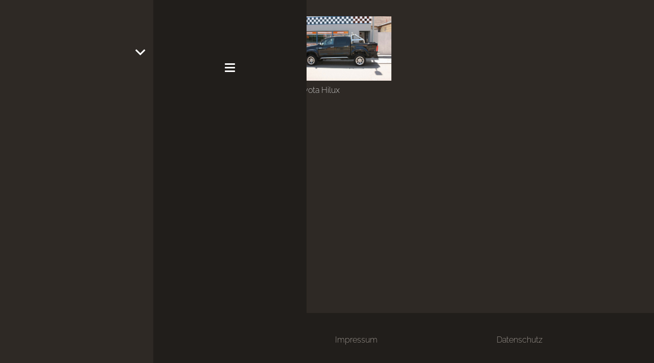

--- FILE ---
content_type: text/html; charset=UTF-8
request_url: https://banzai-carhifi.de/category/cars/toyota/
body_size: 23100
content:
<!DOCTYPE HTML>
<html lang="de">
<head>
	<meta charset="UTF-8">
	<meta name='robots' content='index, follow, max-image-preview:large, max-snippet:-1, max-video-preview:-1' />

	<!-- This site is optimized with the Yoast SEO plugin v26.8 - https://yoast.com/product/yoast-seo-wordpress/ -->
	<title>Toyota Archive - BANZAI CARHIFI</title>
	<link rel="canonical" href="https://banzai-carhifi.de/category/cars/toyota/" />
	<meta property="og:locale" content="de_DE" />
	<meta property="og:type" content="article" />
	<meta property="og:title" content="Toyota Archive - BANZAI CARHIFI" />
	<meta property="og:url" content="https://banzai-carhifi.de/category/cars/toyota/" />
	<meta property="og:site_name" content="BANZAI CARHIFI" />
	<meta name="twitter:card" content="summary_large_image" />
	<script type="application/ld+json" class="yoast-schema-graph">{"@context":"https://schema.org","@graph":[{"@type":"CollectionPage","@id":"https://banzai-carhifi.de/category/cars/toyota/","url":"https://banzai-carhifi.de/category/cars/toyota/","name":"Toyota Archive - BANZAI CARHIFI","isPartOf":{"@id":"https://banzai-carhifi.de/#website"},"primaryImageOfPage":{"@id":"https://banzai-carhifi.de/category/cars/toyota/#primaryimage"},"image":{"@id":"https://banzai-carhifi.de/category/cars/toyota/#primaryimage"},"thumbnailUrl":"https://banzai-carhifi.de/wp-content/uploads/2019/02/img_6083.jpg","breadcrumb":{"@id":"https://banzai-carhifi.de/category/cars/toyota/#breadcrumb"},"inLanguage":"de"},{"@type":"ImageObject","inLanguage":"de","@id":"https://banzai-carhifi.de/category/cars/toyota/#primaryimage","url":"https://banzai-carhifi.de/wp-content/uploads/2019/02/img_6083.jpg","contentUrl":"https://banzai-carhifi.de/wp-content/uploads/2019/02/img_6083.jpg","width":800,"height":533},{"@type":"BreadcrumbList","@id":"https://banzai-carhifi.de/category/cars/toyota/#breadcrumb","itemListElement":[{"@type":"ListItem","position":1,"name":"Startseite","item":"https://banzai-carhifi.de/"},{"@type":"ListItem","position":2,"name":"Cars","item":"https://banzai-carhifi.de/category/cars/"},{"@type":"ListItem","position":3,"name":"Toyota"}]},{"@type":"WebSite","@id":"https://banzai-carhifi.de/#website","url":"https://banzai-carhifi.de/","name":"BANZAI CARHIFI","description":"Osthofen","potentialAction":[{"@type":"SearchAction","target":{"@type":"EntryPoint","urlTemplate":"https://banzai-carhifi.de/?s={search_term_string}"},"query-input":{"@type":"PropertyValueSpecification","valueRequired":true,"valueName":"search_term_string"}}],"inLanguage":"de"}]}</script>
	<!-- / Yoast SEO plugin. -->



<link rel="alternate" type="application/rss+xml" title="BANZAI CARHIFI &raquo; Feed" href="https://banzai-carhifi.de/feed/" />
<link rel="alternate" type="application/rss+xml" title="BANZAI CARHIFI &raquo; Kommentar-Feed" href="https://banzai-carhifi.de/comments/feed/" />
<link rel="alternate" type="application/rss+xml" title="BANZAI CARHIFI &raquo; Kategorie-Feed für Toyota" href="https://banzai-carhifi.de/category/cars/toyota/feed/" />
<link id='omgf-preload-0' rel='preload' href='//banzai-carhifi.de/wp-content/uploads/omgf/us-fonts/raleway-normal-latin-ext.woff2?ver=1740042868' as='font' type='font/woff2' crossorigin />
<link id='omgf-preload-1' rel='preload' href='//banzai-carhifi.de/wp-content/uploads/omgf/us-fonts/raleway-normal-latin.woff2?ver=1740042868' as='font' type='font/woff2' crossorigin />
<link rel="canonical" href="https://banzai-carhifi.de/category/cars/toyota/" />
<meta name="viewport" content="width=device-width, initial-scale=1">
<meta name="theme-color" content="#f5f5f5">
<meta name="description" content="Beim umgebauten Toyota Hilux sollte nicht nur die Optik, sondern auch die Musik verbessert werden...">
<meta property="og:description" content="Beim umgebauten Toyota Hilux sollte nicht nur die Optik, sondern auch die Musik verbessert werden...">
<meta property="og:title" content="Toyota Archive - BANZAI CARHIFI">
<meta property="og:url" content="https://banzai-carhifi.de/category/cars/toyota">
<meta property="og:locale" content="de_DE">
<meta property="og:site_name" content="BANZAI CARHIFI">
<meta property="og:type" content="website">
<meta property="og:image" content="https://banzai-carhifi.de/wp-content/uploads/2019/02/img_6083.jpg" itemprop="image">
<style id='wp-img-auto-sizes-contain-inline-css'>
img:is([sizes=auto i],[sizes^="auto," i]){contain-intrinsic-size:3000px 1500px}
/*# sourceURL=wp-img-auto-sizes-contain-inline-css */
</style>
<link rel='stylesheet' id='cattopage_wud_site_style-css' href='https://banzai-carhifi.de/wp-content/plugins/category-to-pages-wud/css/category-to-pages-wud.css' media='all' />
<link rel='stylesheet' id='cattopage_wud_img_style-css' href='https://banzai-carhifi.de/wp-content/plugins/category-to-pages-wud/css/jquery.ctp_wud.css' media='all' />
<style id='wp-emoji-styles-inline-css'>

	img.wp-smiley, img.emoji {
		display: inline !important;
		border: none !important;
		box-shadow: none !important;
		height: 1em !important;
		width: 1em !important;
		margin: 0 0.07em !important;
		vertical-align: -0.1em !important;
		background: none !important;
		padding: 0 !important;
	}
/*# sourceURL=wp-emoji-styles-inline-css */
</style>
<link rel='stylesheet' id='contact-form-7-css' href='https://banzai-carhifi.de/wp-content/plugins/contact-form-7/includes/css/styles.css?ver=6.1.4' media='all' />
<link rel='stylesheet' id='wpa-css-css' href='https://banzai-carhifi.de/wp-content/plugins/honeypot/includes/css/wpa.css?ver=2.3.04' media='all' />
<link rel='stylesheet' id='us-fonts-css' href='//banzai-carhifi.de/wp-content/uploads/omgf/us-fonts/us-fonts.css?ver=1740042868' media='all' />
<link rel='stylesheet' id='js_composer_front-css' href='https://banzai-carhifi.de/wp-content/plugins/js_composer/assets/css/js_composer.min.css?ver=8.7.2' media='all' />
<link rel='stylesheet' id='us-style-css' href='//banzai-carhifi.de/wp-content/themes/Impreza/css/style.min.css?ver=8.42' media='all' />
<link rel='stylesheet' id='bsf-Defaults-css' href='https://banzai-carhifi.de/wp-content/uploads/smile_fonts/Defaults/Defaults.css?ver=3.21.2' media='all' />
<script src="https://banzai-carhifi.de/wp-includes/js/jquery/jquery.min.js?ver=3.7.1" id="jquery-core-js"></script>
<script src="//banzai-carhifi.de/wp-content/plugins/revslider/sr6/assets/js/rbtools.min.js?ver=6.7.40" id="tp-tools-js"></script>
<script src="//banzai-carhifi.de/wp-content/plugins/revslider/sr6/assets/js/rs6.min.js?ver=6.7.40" id="revmin-js"></script>
<script></script><link rel="https://api.w.org/" href="https://banzai-carhifi.de/wp-json/" /><link rel="alternate" title="JSON" type="application/json" href="https://banzai-carhifi.de/wp-json/wp/v2/categories/82" /><link rel="EditURI" type="application/rsd+xml" title="RSD" href="https://banzai-carhifi.de/xmlrpc.php?rsd" />
<meta name="generator" content="WordPress 6.9" />
<script type="text/javascript">if(!window._buttonizer) { window._buttonizer = {}; };var _buttonizer_page_data = {"language":"de"};window._buttonizer.data = { ..._buttonizer_page_data, ...window._buttonizer.data };</script><meta name = "viewport" content = "user-scalable=no, width=device-width">
<meta name="apple-mobile-web-app-capable" content="yes" /><meta name="ti-site-data" content="[base64]" /><!-- Analytics by WP Statistics - https://wp-statistics.com -->
		<script id="us_add_no_touch">
			if ( ! /Android|webOS|iPhone|iPad|iPod|BlackBerry|IEMobile|Opera Mini/i.test( navigator.userAgent ) ) {
				document.documentElement.classList.add( "no-touch" );
			}
		</script>
				<script id="us_color_scheme_switch_class">
			if ( document.cookie.includes( "us_color_scheme_switch_is_on=true" ) ) {
				document.documentElement.classList.add( "us-color-scheme-on" );
			}
		</script>
		<style>.recentcomments a{display:inline !important;padding:0 !important;margin:0 !important;}</style><meta name="generator" content="Powered by WPBakery Page Builder - drag and drop page builder for WordPress."/>
<meta name="generator" content="Powered by Slider Revolution 6.7.40 - responsive, Mobile-Friendly Slider Plugin for WordPress with comfortable drag and drop interface." />
<link rel="icon" href="https://banzai-carhifi.de/wp-content/uploads/2023/02/banzai-sonne-transparent-150x150.png" sizes="32x32" />
<link rel="icon" href="https://banzai-carhifi.de/wp-content/uploads/2023/02/banzai-sonne-transparent.png" sizes="192x192" />
<link rel="apple-touch-icon" href="https://banzai-carhifi.de/wp-content/uploads/2023/02/banzai-sonne-transparent.png" />
<meta name="msapplication-TileImage" content="https://banzai-carhifi.de/wp-content/uploads/2023/02/banzai-sonne-transparent.png" />
<script>function setREVStartSize(e){
			//window.requestAnimationFrame(function() {
				window.RSIW = window.RSIW===undefined ? window.innerWidth : window.RSIW;
				window.RSIH = window.RSIH===undefined ? window.innerHeight : window.RSIH;
				try {
					var pw = document.getElementById(e.c).parentNode.offsetWidth,
						newh;
					pw = pw===0 || isNaN(pw) || (e.l=="fullwidth" || e.layout=="fullwidth") ? window.RSIW : pw;
					e.tabw = e.tabw===undefined ? 0 : parseInt(e.tabw);
					e.thumbw = e.thumbw===undefined ? 0 : parseInt(e.thumbw);
					e.tabh = e.tabh===undefined ? 0 : parseInt(e.tabh);
					e.thumbh = e.thumbh===undefined ? 0 : parseInt(e.thumbh);
					e.tabhide = e.tabhide===undefined ? 0 : parseInt(e.tabhide);
					e.thumbhide = e.thumbhide===undefined ? 0 : parseInt(e.thumbhide);
					e.mh = e.mh===undefined || e.mh=="" || e.mh==="auto" ? 0 : parseInt(e.mh,0);
					if(e.layout==="fullscreen" || e.l==="fullscreen")
						newh = Math.max(e.mh,window.RSIH);
					else{
						e.gw = Array.isArray(e.gw) ? e.gw : [e.gw];
						for (var i in e.rl) if (e.gw[i]===undefined || e.gw[i]===0) e.gw[i] = e.gw[i-1];
						e.gh = e.el===undefined || e.el==="" || (Array.isArray(e.el) && e.el.length==0)? e.gh : e.el;
						e.gh = Array.isArray(e.gh) ? e.gh : [e.gh];
						for (var i in e.rl) if (e.gh[i]===undefined || e.gh[i]===0) e.gh[i] = e.gh[i-1];
											
						var nl = new Array(e.rl.length),
							ix = 0,
							sl;
						e.tabw = e.tabhide>=pw ? 0 : e.tabw;
						e.thumbw = e.thumbhide>=pw ? 0 : e.thumbw;
						e.tabh = e.tabhide>=pw ? 0 : e.tabh;
						e.thumbh = e.thumbhide>=pw ? 0 : e.thumbh;
						for (var i in e.rl) nl[i] = e.rl[i]<window.RSIW ? 0 : e.rl[i];
						sl = nl[0];
						for (var i in nl) if (sl>nl[i] && nl[i]>0) { sl = nl[i]; ix=i;}
						var m = pw>(e.gw[ix]+e.tabw+e.thumbw) ? 1 : (pw-(e.tabw+e.thumbw)) / (e.gw[ix]);
						newh =  (e.gh[ix] * m) + (e.tabh + e.thumbh);
					}
					var el = document.getElementById(e.c);
					if (el!==null && el) el.style.height = newh+"px";
					el = document.getElementById(e.c+"_wrapper");
					if (el!==null && el) {
						el.style.height = newh+"px";
						el.style.display = "block";
					}
				} catch(e){
					console.log("Failure at Presize of Slider:" + e)
				}
			//});
		  };</script>
<noscript><style> .wpb_animate_when_almost_visible { opacity: 1; }</style></noscript>		<style id="us-icon-fonts">@font-face{font-display:swap;font-style:normal;font-family:"fontawesome";font-weight:900;src:url("//banzai-carhifi.de/wp-content/themes/Impreza/fonts/fa-solid-900.woff2?ver=8.42") format("woff2")}.fas{font-family:"fontawesome";font-weight:900}@font-face{font-display:swap;font-style:normal;font-family:"fontawesome";font-weight:400;src:url("//banzai-carhifi.de/wp-content/themes/Impreza/fonts/fa-regular-400.woff2?ver=8.42") format("woff2")}.far{font-family:"fontawesome";font-weight:400}@font-face{font-display:swap;font-style:normal;font-family:"fontawesome";font-weight:300;src:url("//banzai-carhifi.de/wp-content/themes/Impreza/fonts/fa-light-300.woff2?ver=8.42") format("woff2")}.fal{font-family:"fontawesome";font-weight:300}@font-face{font-display:swap;font-style:normal;font-family:"Font Awesome 5 Duotone";font-weight:900;src:url("//banzai-carhifi.de/wp-content/themes/Impreza/fonts/fa-duotone-900.woff2?ver=8.42") format("woff2")}.fad{font-family:"Font Awesome 5 Duotone";font-weight:900}.fad{position:relative}.fad:before{position:absolute}.fad:after{opacity:0.4}@font-face{font-display:swap;font-style:normal;font-family:"Font Awesome 5 Brands";font-weight:400;src:url("//banzai-carhifi.de/wp-content/themes/Impreza/fonts/fa-brands-400.woff2?ver=8.42") format("woff2")}.fab{font-family:"Font Awesome 5 Brands";font-weight:400}@font-face{font-display:block;font-style:normal;font-family:"Material Icons";font-weight:400;src:url("//banzai-carhifi.de/wp-content/themes/Impreza/fonts/material-icons.woff2?ver=8.42") format("woff2")}.material-icons{font-family:"Material Icons";font-weight:400}</style>
				<style id="us-theme-options-css">:root{--color-header-middle-bg:#211e1b;--color-header-middle-bg-grad:#211e1b;--color-header-middle-text:#ffffff;--color-header-middle-text-hover:#f29100;--color-header-transparent-bg:transparent;--color-header-transparent-bg-grad:transparent;--color-header-transparent-text:#ffffff;--color-header-transparent-text-hover:#99c3cc;--color-chrome-toolbar:#f5f5f5;--color-header-top-bg:#423c36;--color-header-top-bg-grad:#423c36;--color-header-top-text:#ffffff;--color-header-top-text-hover:#ffffff;--color-header-top-transparent-bg:rgba(0,0,0,0.2);--color-header-top-transparent-bg-grad:rgba(0,0,0,0.2);--color-header-top-transparent-text:rgba(255,255,255,0.66);--color-header-top-transparent-text-hover:#fff;--color-content-bg:#2e2925;--color-content-bg-grad:#2e2925;--color-content-bg-alt:#ccc4bc;--color-content-bg-alt-grad:#ccc4bc;--color-content-border:#423c36;--color-content-heading:#ffffff;--color-content-heading-grad:#ffffff;--color-content-text:#ffffff;--color-content-link:#f29100;--color-content-link-hover:#fcbe1e;--color-content-primary:#8c857e;--color-content-primary-grad:#8c857e;--color-content-secondary:#99c3cc;--color-content-secondary-grad:#99c3cc;--color-content-faded:#8c857e;--color-content-overlay:rgba(0,0,0,0.75);--color-content-overlay-grad:rgba(0,0,0,0.75);--color-alt-content-bg:#211e1b;--color-alt-content-bg-grad:#211e1b;--color-alt-content-bg-alt:#ccc4bc;--color-alt-content-bg-alt-grad:#ccc4bc;--color-alt-content-border:#423c36;--color-alt-content-heading:#ffffff;--color-alt-content-heading-grad:#ffffff;--color-alt-content-text:#ccc4bc;--color-alt-content-link:#99c3cc;--color-alt-content-link-hover:#99c3cc;--color-alt-content-primary:#99c3cc;--color-alt-content-primary-grad:#99c3cc;--color-alt-content-secondary:#99c3cc;--color-alt-content-secondary-grad:#99c3cc;--color-alt-content-faded:#8c857e;--color-alt-content-overlay:#e95095;--color-alt-content-overlay-grad:linear-gradient(135deg,#e95095,rgba(233,80,149,0.75));--color-footer-bg:#211e1b;--color-footer-bg-grad:#211e1b;--color-footer-bg-alt:#2e2925;--color-footer-bg-alt-grad:#2e2925;--color-footer-border:#423c36;--color-footer-text:#8c857e;--color-footer-link:#ccc4bc;--color-footer-link-hover:#99c3cc;--color-subfooter-bg:#211e1b;--color-subfooter-bg-grad:#211e1b;--color-subfooter-bg-alt:#2e2925;--color-subfooter-bg-alt-grad:#2e2925;--color-subfooter-border:#423c36;--color-subfooter-text:#8c857e;--color-subfooter-link:#ccc4bc;--color-subfooter-link-hover:#99c3cc;--color-content-primary-faded:rgba(140,133,126,0.15);--box-shadow:0 5px 15px rgba(0,0,0,.15);--box-shadow-up:0 -5px 15px rgba(0,0,0,.15);--site-canvas-width:1240px;--site-content-width:1140px;--site-sidebar-width:29.46%;--text-block-margin-bottom:1.5rem;--focus-outline-width:2px}:root{--font-family:Raleway,sans-serif;--font-size:16px;--line-height:28px;--font-weight:200;--bold-font-weight:600;--h1-font-family:Raleway,sans-serif;--h1-font-size:40px;--h1-line-height:1.4;--h1-font-weight:200;--h1-bold-font-weight:600;--h1-text-transform:none;--h1-font-style:normal;--h1-letter-spacing:0.02em;--h1-margin-bottom:1.5rem;--h2-font-family:var(--h1-font-family);--h2-font-size:32px;--h2-line-height:1.4;--h2-font-weight:var(--h1-font-weight);--h2-bold-font-weight:var(--h1-bold-font-weight);--h2-text-transform:var(--h1-text-transform);--h2-font-style:var(--h1-font-style);--h2-letter-spacing:0em;--h2-margin-bottom:1.5rem;--h3-font-family:var(--h1-font-family);--h3-font-size:28px;--h3-line-height:1.4;--h3-font-weight:var(--h1-font-weight);--h3-bold-font-weight:var(--h1-bold-font-weight);--h3-text-transform:var(--h1-text-transform);--h3-font-style:var(--h1-font-style);--h3-letter-spacing:0em;--h3-margin-bottom:1.5rem;--h4-font-family:var(--h1-font-family);--h4-font-size:24px;--h4-line-height:1.4;--h4-font-weight:600;--h4-bold-font-weight:var(--h1-bold-font-weight);--h4-text-transform:var(--h1-text-transform);--h4-font-style:var(--h1-font-style);--h4-letter-spacing:0em;--h4-margin-bottom:1.5rem;--h5-font-family:var(--h1-font-family);--h5-font-size:22px;--h5-line-height:1.4;--h5-font-weight:600;--h5-bold-font-weight:var(--h1-bold-font-weight);--h5-text-transform:var(--h1-text-transform);--h5-font-style:var(--h1-font-style);--h5-letter-spacing:0em;--h5-margin-bottom:1.5rem;--h6-font-family:var(--h1-font-family);--h6-font-size:20px;--h6-line-height:1.4;--h6-font-weight:600;--h6-bold-font-weight:var(--h1-bold-font-weight);--h6-text-transform:var(--h1-text-transform);--h6-font-style:var(--h1-font-style);--h6-letter-spacing:0em;--h6-margin-bottom:1.5rem}@media (max-width:600px){:root{--font-size:14px;--line-height:22px;--h1-font-size:32px;--h2-font-size:26px;--h3-font-size:24px;--h4-font-size:22px;--h5-font-size:20px;--h6-font-size:18px}}h1{font-family:var(--h1-font-family,inherit);font-weight:var(--h1-font-weight,inherit);font-size:var(--h1-font-size,inherit);font-style:var(--h1-font-style,inherit);line-height:var(--h1-line-height,1.4);letter-spacing:var(--h1-letter-spacing,inherit);text-transform:var(--h1-text-transform,inherit);margin-bottom:var(--h1-margin-bottom,1.5rem)}h1>strong{font-weight:var(--h1-bold-font-weight,bold)}h2{font-family:var(--h2-font-family,inherit);font-weight:var(--h2-font-weight,inherit);font-size:var(--h2-font-size,inherit);font-style:var(--h2-font-style,inherit);line-height:var(--h2-line-height,1.4);letter-spacing:var(--h2-letter-spacing,inherit);text-transform:var(--h2-text-transform,inherit);margin-bottom:var(--h2-margin-bottom,1.5rem)}h2>strong{font-weight:var(--h2-bold-font-weight,bold)}h3{font-family:var(--h3-font-family,inherit);font-weight:var(--h3-font-weight,inherit);font-size:var(--h3-font-size,inherit);font-style:var(--h3-font-style,inherit);line-height:var(--h3-line-height,1.4);letter-spacing:var(--h3-letter-spacing,inherit);text-transform:var(--h3-text-transform,inherit);margin-bottom:var(--h3-margin-bottom,1.5rem)}h3>strong{font-weight:var(--h3-bold-font-weight,bold)}h4{font-family:var(--h4-font-family,inherit);font-weight:var(--h4-font-weight,inherit);font-size:var(--h4-font-size,inherit);font-style:var(--h4-font-style,inherit);line-height:var(--h4-line-height,1.4);letter-spacing:var(--h4-letter-spacing,inherit);text-transform:var(--h4-text-transform,inherit);margin-bottom:var(--h4-margin-bottom,1.5rem)}h4>strong{font-weight:var(--h4-bold-font-weight,bold)}h5{font-family:var(--h5-font-family,inherit);font-weight:var(--h5-font-weight,inherit);font-size:var(--h5-font-size,inherit);font-style:var(--h5-font-style,inherit);line-height:var(--h5-line-height,1.4);letter-spacing:var(--h5-letter-spacing,inherit);text-transform:var(--h5-text-transform,inherit);margin-bottom:var(--h5-margin-bottom,1.5rem)}h5>strong{font-weight:var(--h5-bold-font-weight,bold)}h6{font-family:var(--h6-font-family,inherit);font-weight:var(--h6-font-weight,inherit);font-size:var(--h6-font-size,inherit);font-style:var(--h6-font-style,inherit);line-height:var(--h6-line-height,1.4);letter-spacing:var(--h6-letter-spacing,inherit);text-transform:var(--h6-text-transform,inherit);margin-bottom:var(--h6-margin-bottom,1.5rem)}h6>strong{font-weight:var(--h6-bold-font-weight,bold)}body{background:#2e2925}@media (max-width:1220px){.l-main .aligncenter{max-width:calc(100vw - 5rem)}}@media (min-width:900px){body.footer_reveal .l-canvas{position:relative;z-index:1}body.footer_reveal .l-footer{position:fixed;bottom:var(--site-outline-width,0px)}body.footer_reveal .l-canvas.type_boxed~.l-footer{left:0;right:0}}@media (min-width:1281px){.l-subheader{--padding-inline:2.5rem}.l-section{--padding-inline:2.5rem}body.usb_preview .hide_on_default{opacity:0.25!important}.vc_hidden-lg,body:not(.usb_preview) .hide_on_default{display:none!important}.default_align_left{text-align:left;justify-content:flex-start}.default_align_right{text-align:right;justify-content:flex-end}.default_align_center{text-align:center;justify-content:center}.w-hwrapper.default_align_center>*{margin-left:calc( var(--hwrapper-gap,1.2rem) / 2 );margin-right:calc( var(--hwrapper-gap,1.2rem) / 2 )}.default_align_justify{justify-content:space-between}.w-hwrapper>.default_align_justify,.default_align_justify>.w-btn{width:100%}*:not(.w-hwrapper:not(.wrap))>.w-btn-wrapper:not([class*="default_align_none"]):not(.align_none){display:block;margin-inline-end:0}}@media (min-width:1025px) and (max-width:1280px){.l-subheader{--padding-inline:2.5rem}.l-section{--padding-inline:2.5rem}body.usb_preview .hide_on_laptops{opacity:0.25!important}.vc_hidden-md,body:not(.usb_preview) .hide_on_laptops{display:none!important}.laptops_align_left{text-align:left;justify-content:flex-start}.laptops_align_right{text-align:right;justify-content:flex-end}.laptops_align_center{text-align:center;justify-content:center}.w-hwrapper.laptops_align_center>*{margin-left:calc( var(--hwrapper-gap,1.2rem) / 2 );margin-right:calc( var(--hwrapper-gap,1.2rem) / 2 )}.laptops_align_justify{justify-content:space-between}.w-hwrapper>.laptops_align_justify,.laptops_align_justify>.w-btn{width:100%}*:not(.w-hwrapper:not(.wrap))>.w-btn-wrapper:not([class*="laptops_align_none"]):not(.align_none){display:block;margin-inline-end:0}.g-cols.via_grid[style*="--laptops-columns-gap"]{gap:var(--laptops-columns-gap,3rem)}}@media (min-width:601px) and (max-width:1024px){.l-subheader{--padding-inline:1rem}.l-section{--padding-inline:2.5rem}body.usb_preview .hide_on_tablets{opacity:0.25!important}.vc_hidden-sm,body:not(.usb_preview) .hide_on_tablets{display:none!important}.tablets_align_left{text-align:left;justify-content:flex-start}.tablets_align_right{text-align:right;justify-content:flex-end}.tablets_align_center{text-align:center;justify-content:center}.w-hwrapper.tablets_align_center>*{margin-left:calc( var(--hwrapper-gap,1.2rem) / 2 );margin-right:calc( var(--hwrapper-gap,1.2rem) / 2 )}.tablets_align_justify{justify-content:space-between}.w-hwrapper>.tablets_align_justify,.tablets_align_justify>.w-btn{width:100%}*:not(.w-hwrapper:not(.wrap))>.w-btn-wrapper:not([class*="tablets_align_none"]):not(.align_none){display:block;margin-inline-end:0}.g-cols.via_grid[style*="--tablets-columns-gap"]{gap:var(--tablets-columns-gap,3rem)}}@media (max-width:600px){.l-subheader{--padding-inline:1rem}.l-section{--padding-inline:1.5rem}body.usb_preview .hide_on_mobiles{opacity:0.25!important}.vc_hidden-xs,body:not(.usb_preview) .hide_on_mobiles{display:none!important}.mobiles_align_left{text-align:left;justify-content:flex-start}.mobiles_align_right{text-align:right;justify-content:flex-end}.mobiles_align_center{text-align:center;justify-content:center}.w-hwrapper.mobiles_align_center>*{margin-left:calc( var(--hwrapper-gap,1.2rem) / 2 );margin-right:calc( var(--hwrapper-gap,1.2rem) / 2 )}.mobiles_align_justify{justify-content:space-between}.w-hwrapper>.mobiles_align_justify,.mobiles_align_justify>.w-btn{width:100%}.w-hwrapper.stack_on_mobiles{display:block}.w-hwrapper.stack_on_mobiles>:not(script){display:block;margin:0 0 var(--hwrapper-gap,1.2rem)}.w-hwrapper.stack_on_mobiles>:last-child{margin-bottom:0}*:not(.w-hwrapper:not(.wrap))>.w-btn-wrapper:not([class*="mobiles_align_none"]):not(.align_none){display:block;margin-inline-end:0}.g-cols.via_grid[style*="--mobiles-columns-gap"]{gap:var(--mobiles-columns-gap,1.5rem)}}@media (max-width:600px){.g-cols.type_default>div[class*="vc_col-xs-"]{margin-top:1rem;margin-bottom:1rem}.g-cols>div:not([class*="vc_col-xs-"]){width:100%;margin:0 0 1.5rem}.g-cols.reversed>div:last-of-type{order:-1}.g-cols.type_boxes>div,.g-cols.reversed>div:first-child,.g-cols:not(.reversed)>div:last-child,.g-cols>div.has_bg_color{margin-bottom:0}.vc_col-xs-1{width:8.3333%}.vc_col-xs-2{width:16.6666%}.vc_col-xs-1\/5{width:20%}.vc_col-xs-3{width:25%}.vc_col-xs-4{width:33.3333%}.vc_col-xs-2\/5{width:40%}.vc_col-xs-5{width:41.6666%}.vc_col-xs-6{width:50%}.vc_col-xs-7{width:58.3333%}.vc_col-xs-3\/5{width:60%}.vc_col-xs-8{width:66.6666%}.vc_col-xs-9{width:75%}.vc_col-xs-4\/5{width:80%}.vc_col-xs-10{width:83.3333%}.vc_col-xs-11{width:91.6666%}.vc_col-xs-12{width:100%}.vc_col-xs-offset-0{margin-left:0}.vc_col-xs-offset-1{margin-left:8.3333%}.vc_col-xs-offset-2{margin-left:16.6666%}.vc_col-xs-offset-1\/5{margin-left:20%}.vc_col-xs-offset-3{margin-left:25%}.vc_col-xs-offset-4{margin-left:33.3333%}.vc_col-xs-offset-2\/5{margin-left:40%}.vc_col-xs-offset-5{margin-left:41.6666%}.vc_col-xs-offset-6{margin-left:50%}.vc_col-xs-offset-7{margin-left:58.3333%}.vc_col-xs-offset-3\/5{margin-left:60%}.vc_col-xs-offset-8{margin-left:66.6666%}.vc_col-xs-offset-9{margin-left:75%}.vc_col-xs-offset-4\/5{margin-left:80%}.vc_col-xs-offset-10{margin-left:83.3333%}.vc_col-xs-offset-11{margin-left:91.6666%}.vc_col-xs-offset-12{margin-left:100%}}@media (min-width:601px){.vc_col-sm-1{width:8.3333%}.vc_col-sm-2{width:16.6666%}.vc_col-sm-1\/5{width:20%}.vc_col-sm-3{width:25%}.vc_col-sm-4{width:33.3333%}.vc_col-sm-2\/5{width:40%}.vc_col-sm-5{width:41.6666%}.vc_col-sm-6{width:50%}.vc_col-sm-7{width:58.3333%}.vc_col-sm-3\/5{width:60%}.vc_col-sm-8{width:66.6666%}.vc_col-sm-9{width:75%}.vc_col-sm-4\/5{width:80%}.vc_col-sm-10{width:83.3333%}.vc_col-sm-11{width:91.6666%}.vc_col-sm-12{width:100%}.vc_col-sm-offset-0{margin-left:0}.vc_col-sm-offset-1{margin-left:8.3333%}.vc_col-sm-offset-2{margin-left:16.6666%}.vc_col-sm-offset-1\/5{margin-left:20%}.vc_col-sm-offset-3{margin-left:25%}.vc_col-sm-offset-4{margin-left:33.3333%}.vc_col-sm-offset-2\/5{margin-left:40%}.vc_col-sm-offset-5{margin-left:41.6666%}.vc_col-sm-offset-6{margin-left:50%}.vc_col-sm-offset-7{margin-left:58.3333%}.vc_col-sm-offset-3\/5{margin-left:60%}.vc_col-sm-offset-8{margin-left:66.6666%}.vc_col-sm-offset-9{margin-left:75%}.vc_col-sm-offset-4\/5{margin-left:80%}.vc_col-sm-offset-10{margin-left:83.3333%}.vc_col-sm-offset-11{margin-left:91.6666%}.vc_col-sm-offset-12{margin-left:100%}}@media (min-width:1025px){.vc_col-md-1{width:8.3333%}.vc_col-md-2{width:16.6666%}.vc_col-md-1\/5{width:20%}.vc_col-md-3{width:25%}.vc_col-md-4{width:33.3333%}.vc_col-md-2\/5{width:40%}.vc_col-md-5{width:41.6666%}.vc_col-md-6{width:50%}.vc_col-md-7{width:58.3333%}.vc_col-md-3\/5{width:60%}.vc_col-md-8{width:66.6666%}.vc_col-md-9{width:75%}.vc_col-md-4\/5{width:80%}.vc_col-md-10{width:83.3333%}.vc_col-md-11{width:91.6666%}.vc_col-md-12{width:100%}.vc_col-md-offset-0{margin-left:0}.vc_col-md-offset-1{margin-left:8.3333%}.vc_col-md-offset-2{margin-left:16.6666%}.vc_col-md-offset-1\/5{margin-left:20%}.vc_col-md-offset-3{margin-left:25%}.vc_col-md-offset-4{margin-left:33.3333%}.vc_col-md-offset-2\/5{margin-left:40%}.vc_col-md-offset-5{margin-left:41.6666%}.vc_col-md-offset-6{margin-left:50%}.vc_col-md-offset-7{margin-left:58.3333%}.vc_col-md-offset-3\/5{margin-left:60%}.vc_col-md-offset-8{margin-left:66.6666%}.vc_col-md-offset-9{margin-left:75%}.vc_col-md-offset-4\/5{margin-left:80%}.vc_col-md-offset-10{margin-left:83.3333%}.vc_col-md-offset-11{margin-left:91.6666%}.vc_col-md-offset-12{margin-left:100%}}@media (min-width:1281px){.vc_col-lg-1{width:8.3333%}.vc_col-lg-2{width:16.6666%}.vc_col-lg-1\/5{width:20%}.vc_col-lg-3{width:25%}.vc_col-lg-4{width:33.3333%}.vc_col-lg-2\/5{width:40%}.vc_col-lg-5{width:41.6666%}.vc_col-lg-6{width:50%}.vc_col-lg-7{width:58.3333%}.vc_col-lg-3\/5{width:60%}.vc_col-lg-8{width:66.6666%}.vc_col-lg-9{width:75%}.vc_col-lg-4\/5{width:80%}.vc_col-lg-10{width:83.3333%}.vc_col-lg-11{width:91.6666%}.vc_col-lg-12{width:100%}.vc_col-lg-offset-0{margin-left:0}.vc_col-lg-offset-1{margin-left:8.3333%}.vc_col-lg-offset-2{margin-left:16.6666%}.vc_col-lg-offset-1\/5{margin-left:20%}.vc_col-lg-offset-3{margin-left:25%}.vc_col-lg-offset-4{margin-left:33.3333%}.vc_col-lg-offset-2\/5{margin-left:40%}.vc_col-lg-offset-5{margin-left:41.6666%}.vc_col-lg-offset-6{margin-left:50%}.vc_col-lg-offset-7{margin-left:58.3333%}.vc_col-lg-offset-3\/5{margin-left:60%}.vc_col-lg-offset-8{margin-left:66.6666%}.vc_col-lg-offset-9{margin-left:75%}.vc_col-lg-offset-4\/5{margin-left:80%}.vc_col-lg-offset-10{margin-left:83.3333%}.vc_col-lg-offset-11{margin-left:91.6666%}.vc_col-lg-offset-12{margin-left:100%}}@media (min-width:601px) and (max-width:1024px){.g-cols.via_flex.type_default>div[class*="vc_col-md-"],.g-cols.via_flex.type_default>div[class*="vc_col-lg-"]{margin-top:1rem;margin-bottom:1rem}}@media (min-width:1025px) and (max-width:1280px){.g-cols.via_flex.type_default>div[class*="vc_col-lg-"]{margin-top:1rem;margin-bottom:1rem}}div[class|="vc_col"].stretched{container-type:inline-size}@container (width >= calc(100cqw - 2rem)) and (min-width:calc(900px - 2rem)){.g-cols.via_flex.type_default>div[class|="vc_col"].stretched>.vc_column-inner{margin:-1rem}}@media (max-width:899px){.l-canvas{overflow:hidden}.g-cols.stacking_default.reversed>div:last-of-type{order:-1}.g-cols.stacking_default.via_flex>div:not([class*="vc_col-xs"]){width:100%;margin:0 0 1.5rem}.g-cols.stacking_default.via_grid.mobiles-cols_1{grid-template-columns:100%}.g-cols.stacking_default.via_flex.type_boxes>div,.g-cols.stacking_default.via_flex.reversed>div:first-child,.g-cols.stacking_default.via_flex:not(.reversed)>div:last-child,.g-cols.stacking_default.via_flex>div.has_bg_color{margin-bottom:0}.g-cols.stacking_default.via_flex.type_default>.wpb_column.stretched{margin-left:-1rem;margin-right:-1rem}.g-cols.stacking_default.via_grid.mobiles-cols_1>.wpb_column.stretched,.g-cols.stacking_default.via_flex.type_boxes>.wpb_column.stretched{margin-left:var(--margin-inline-stretch);margin-right:var(--margin-inline-stretch)}.vc_column-inner.type_sticky>.wpb_wrapper,.vc_column_container.type_sticky>.vc_column-inner{top:0!important}}@media (min-width:900px){body:not(.rtl) .l-section.for_sidebar.at_left>div>.l-sidebar,.rtl .l-section.for_sidebar.at_right>div>.l-sidebar{order:-1}.vc_column_container.type_sticky>.vc_column-inner,.vc_column-inner.type_sticky>.wpb_wrapper{position:-webkit-sticky;position:sticky}.l-section.type_sticky{position:-webkit-sticky;position:sticky;top:0;z-index:21;transition:top 0.3s cubic-bezier(.78,.13,.15,.86) 0.1s}.header_hor .l-header.post_fixed.sticky_auto_hide{z-index:22}.admin-bar .l-section.type_sticky{top:32px}.l-section.type_sticky>.l-section-h{transition:padding-top 0.3s}.header_hor .l-header.pos_fixed:not(.down)~.l-main .l-section.type_sticky:not(:first-of-type){top:var(--header-sticky-height)}.admin-bar.header_hor .l-header.pos_fixed:not(.down)~.l-main .l-section.type_sticky:not(:first-of-type){top:calc( var(--header-sticky-height) + 32px )}.header_hor .l-header.pos_fixed.sticky:not(.down)~.l-main .l-section.type_sticky:first-of-type>.l-section-h{padding-top:var(--header-sticky-height)}.header_hor.headerinpos_bottom .l-header.pos_fixed.sticky:not(.down)~.l-main .l-section.type_sticky:first-of-type>.l-section-h{padding-bottom:var(--header-sticky-height)!important}}@media (max-width:600px){.w-form-row.for_submit[style*=btn-size-mobiles] .w-btn{font-size:var(--btn-size-mobiles)!important}}:focus-visible,input[type=checkbox]:focus-visible + i,input[type=checkbox]:focus-visible~.w-color-switch-box,.w-nav-arrow:focus-visible::before,.woocommerce-mini-cart-item:has(:focus-visible),.w-filter-item-value.w-btn:has(:focus-visible){outline-width:var(--focus-outline-width,2px );outline-style:solid;outline-offset:2px;outline-color:var(--color-content-primary)}.w-toplink,.w-header-show{background:rgba(0,0,0,0.3)}.no-touch .w-toplink.active:hover,.no-touch .w-header-show:hover{background:var(--color-content-primary-grad)}button[type=submit]:not(.w-btn),input[type=submit]:not(.w-btn),.us-nav-style_1>*,.navstyle_1>.owl-nav button,.us-btn-style_1{font-family:var(--font-family);font-style:normal;text-transform:none;font-size:1rem;line-height:1.2!important;font-weight:700;letter-spacing:0em;padding:0.8em 1.5em;transition-duration:.3s;border-radius:0.3em;transition-timing-function:ease;--btn-height:calc(1.2em + 2 * 0.8em);background:#be1522;border-color:transparent;border-image:none;color:#ffffff!important;box-shadow:0 0em 0em 0 rgba(0,0,0,0.2)}button[type=submit]:not(.w-btn):before,input[type=submit]:not(.w-btn),.us-nav-style_1>*:before,.navstyle_1>.owl-nav button:before,.us-btn-style_1:before{border-width:2px}.no-touch button[type=submit]:not(.w-btn):hover,.no-touch input[type=submit]:not(.w-btn):hover,.w-filter-item-value.us-btn-style_1:has(input:checked),.us-nav-style_1>span.current,.no-touch .us-nav-style_1>a:hover,.no-touch .navstyle_1>.owl-nav button:hover,.no-touch .us-btn-style_1:hover{background:#f29100;border-color:transparent;border-image:none;color:#ffffff!important;box-shadow:0 0.5em 1em 0 rgba(0,0,0,0.2)}.us-nav-style_2>*,.navstyle_2>.owl-nav button,.us-btn-style_2{font-family:var(--font-family);font-style:normal;text-transform:none;font-size:1rem;line-height:1.2!important;font-weight:700;letter-spacing:0em;padding:0.8em 1.5em;transition-duration:.3s;border-radius:0.3em;transition-timing-function:ease;--btn-height:calc(1.2em + 2 * 0.8em);background:#423c36;border-color:transparent;border-image:none;color:#ccc4bc!important;box-shadow:0 0em 0em 0 rgba(0,0,0,0.2)}.us-nav-style_2>*:before,.navstyle_2>.owl-nav button:before,.us-btn-style_2:before{border-width:2px}.w-filter-item-value.us-btn-style_2:has(input:checked),.us-nav-style_2>span.current,.no-touch .us-nav-style_2>a:hover,.no-touch .navstyle_2>.owl-nav button:hover,.no-touch .us-btn-style_2:hover{background:#423c36;border-color:transparent;border-image:none;color:#ccc4bc!important;box-shadow:0 0.5em 1em 0 rgba(0,0,0,0.2)}:root{--inputs-font-family:inherit;--inputs-font-size:1rem;--inputs-font-weight:400;--inputs-letter-spacing:0em;--inputs-text-transform:none;--inputs-height:2.8rem;--inputs-padding:0.8rem;--inputs-checkbox-size:1.5em;--inputs-border-width:0px;--inputs-border-radius:0.3rem;--inputs-background:var(--color-content-bg-alt);--inputs-border-color:var(--color-content-border);--inputs-text-color:var(--color-content-text);--inputs-box-shadow:0px 1px 0px 0px rgba(0,0,0,0.08) inset;--inputs-focus-background:var(--color-content-bg-alt);--inputs-focus-border-color:var(--color-content-border);--inputs-focus-text-color:var(--color-content-text);--inputs-focus-box-shadow:0px 0px 0px 2px var(--color-content-primary)}.color_alternate input:not([type=submit]),.color_alternate textarea,.color_alternate select,.color_alternate .move_label .w-form-row-label{background:var(--color-alt-content-bg-alt-grad)}.color_footer-top input:not([type=submit]),.color_footer-top textarea,.color_footer-top select,.color_footer-top .w-form-row.move_label .w-form-row-label{background:var(--color-subfooter-bg-alt-grad)}.color_footer-bottom input:not([type=submit]),.color_footer-bottom textarea,.color_footer-bottom select,.color_footer-bottom .w-form-row.move_label .w-form-row-label{background:var(--color-footer-bg-alt-grad)}.color_alternate input:not([type=submit]),.color_alternate textarea,.color_alternate select{border-color:var(--color-alt-content-border)}.color_footer-top input:not([type=submit]),.color_footer-top textarea,.color_footer-top select{border-color:var(--color-subfooter-border)}.color_footer-bottom input:not([type=submit]),.color_footer-bottom textarea,.color_footer-bottom select{border-color:var(--color-footer-border)}.color_alternate input:not([type=submit]),.color_alternate textarea,.color_alternate select,.color_alternate .w-form-row-field>i,.color_alternate .w-form-row-field:after,.color_alternate .widget_search form:after,.color_footer-top input:not([type=submit]),.color_footer-top textarea,.color_footer-top select,.color_footer-top .w-form-row-field>i,.color_footer-top .w-form-row-field:after,.color_footer-top .widget_search form:after,.color_footer-bottom input:not([type=submit]),.color_footer-bottom textarea,.color_footer-bottom select,.color_footer-bottom .w-form-row-field>i,.color_footer-bottom .w-form-row-field:after,.color_footer-bottom .widget_search form:after{color:inherit}.leaflet-default-icon-path{background-image:url(//banzai-carhifi.de/wp-content/themes/Impreza/common/css/vendor/images/marker-icon.png)}.header_hor .w-nav.type_desktop .menu-item-7111 .w-nav-list.level_2{left:0;right:0;transform-origin:50% 0;--dropdown-padding:5px;padding:var(--dropdown-padding,0px)}.header_hor .w-nav.type_desktop .menu-item-7111{position:static}.header_hor .w-nav.type_desktop .menu-item-7505 .w-nav-list.level_2{left:0;right:0;transform-origin:50% 0;--dropdown-padding:10px;padding:var(--dropdown-padding,0px)}.header_hor .w-nav.type_desktop .menu-item-7505{position:static}.header_hor .w-nav.type_desktop .menu-item-7616 .w-nav-list.level_2{width:600px}.header_hor .w-nav.type_desktop .menu-item-8994 .w-nav-list.level_2{width:611px;--dropdown-padding:10px;padding:var(--dropdown-padding,0px)}@media (max-width:1280px){.owl-carousel.arrows-hor-pos_on_sides_outside .owl-nav button{transform:none}}</style>
				<style id="us-current-header-css"> .l-subheader.at_middle,.l-subheader.at_middle .w-dropdown-list,.l-subheader.at_middle .type_mobile .w-nav-list.level_1{background:var(--color-header-middle-bg);color:var(--color-header-middle-text)}.no-touch .l-subheader.at_middle a:hover,.no-touch .l-header.bg_transparent .l-subheader.at_middle .w-dropdown.opened a:hover{color:var(--color-header-middle-text-hover)}.l-header.bg_transparent:not(.sticky) .l-subheader.at_middle{background:var(--color-header-transparent-bg);color:var(--color-header-transparent-text)}.no-touch .l-header.bg_transparent:not(.sticky) .at_middle .w-cart-link:hover,.no-touch .l-header.bg_transparent:not(.sticky) .at_middle .w-text a:hover,.no-touch .l-header.bg_transparent:not(.sticky) .at_middle .w-html a:hover,.no-touch .l-header.bg_transparent:not(.sticky) .at_middle .w-nav>a:hover,.no-touch .l-header.bg_transparent:not(.sticky) .at_middle .w-menu a:hover,.no-touch .l-header.bg_transparent:not(.sticky) .at_middle .w-search>a:hover,.no-touch .l-header.bg_transparent:not(.sticky) .at_middle .w-socials.shape_none.color_text a:hover,.no-touch .l-header.bg_transparent:not(.sticky) .at_middle .w-socials.shape_none.color_link a:hover,.no-touch .l-header.bg_transparent:not(.sticky) .at_middle .w-dropdown a:hover,.no-touch .l-header.bg_transparent:not(.sticky) .at_middle .type_desktop .menu-item.level_1.opened>a,.no-touch .l-header.bg_transparent:not(.sticky) .at_middle .type_desktop .menu-item.level_1:hover>a{color:var(--color-header-transparent-text-hover)}.header_ver .l-header{background:var(--color-header-middle-bg);color:var(--color-header-middle-text)}@media (min-width:902px){.hidden_for_default{display:none!important}.l-subheader.at_top{display:none}.l-subheader.at_bottom{display:none}.l-header{position:fixed;inset-inline-start:var(--site-outline-width,0);min-height:100vh;z-index:111;width:var(--header-width,auto)}.l-header:not(.scrollable){display:flex;flex-direction:column;height:100%;top:var(--site-outline-width,0)!important}.l-header[style*="absolute"]{inset-inline-start:0!important}.l-subheader{flex-shrink:0;padding-left:0!important;padding-right:0!important}.l-subheader.at_middle{flex-grow:10}.l-subheader-h{width:100%}.l-subheader-cell{text-align:center;flex-direction:column}.l-subheader.at_top .l-subheader-cell>*,.l-subheader.at_bottom .l-subheader-cell>*{margin-bottom:0.7rem}.l-subheader.at_top .l-subheader-cell>*:first-child,.l-subheader.at_bottom .l-subheader-cell>*:first-child{margin-top:0.7rem}.l-subheader.at_middle .l-subheader-cell>*{margin-bottom:1.4rem}.l-subheader.at_middle .l-subheader-cell>*:first-child{margin-top:1.4rem}.rtl .l-header.align_left .l-subheader-cell{align-items:flex-end}.rtl .l-header.align_right .l-subheader-cell{align-items:flex-start}body.header-show{overflow:hidden}.w-header-overlay{display:none;position:fixed;z-index:101;top:0;left:0;right:0;bottom:0;visibility:hidden;pointer-events:none;background:rgba(0,0,0,0);transition:all 0.3s}.header-show .w-header-overlay{visibility:visible;pointer-events:auto;background:rgba(0,0,0,0.75)}.w-header-show{display:none;position:fixed;z-index:102;top:calc( var(--site-outline-width,0px) + var(--wp-admin--admin-bar--height,0px) );inset-inline-end:var(--site-outline-width,0);text-align:center;background:rgba(0,0,0,0.3);color:#fff!important;opacity:1;line-height:50px; height:50px; width:50px; margin:15px; padding:0;font-size:1.4rem;border-radius:0.3rem}.w-header-show:before{content:'\f0c9';font-family:fontawesome;font-weight:400;vertical-align:top}.header-show .w-header-show{opacity:0}.w-header-show span{display:none;margin-left:0.5rem}.l-header.shadow_thin{box-shadow:1px 0 0 rgba(0,0,0,0.08)}.rtl .l-header.shadow_thin{box-shadow:-1px 0 0 rgba(0,0,0,0.08)}.l-header.shadow_wide{box-shadow:5px 0 15px rgba(0,0,0,.15)}.rtl .l-header.shadow_wide{box-shadow:-5px 0 15px rgba(0,0,0,.15)}.l-header,.w-nav.type_mobile.m_layout_panel .w-nav-list.level_1{max-width:calc(100vw - 70px)}.w-image img.for_transparent{display:none}.l-subheader.at_middle .w-dropdown-list,.l-subheader.at_bottom .w-dropdown-list{top:auto;bottom:-0.4em;padding-top:0.4em;padding-bottom:2.4em}.l-subheader-cell>.w-cart{margin-left:0.6rem;margin-right:0.6rem}.w-cart-content{display:none!important}:root{--header-width:300px}.l-body.header_ver{padding-inline-start:var(--header-width,0px);position:relative}body.footer_reveal .l-footer{width:calc( 100% - var(--header-width,0px) )}body.footer_reveal .l-canvas.type_boxed~.l-footer{inset-inline-start:var(--header-width,0px)}.l-body:not(.rtl) .w-toplink.pos_left{left:calc( var(--header-width,0px) + var(--site-outline-width,0px) )}body.rtl .w-toplink.pos_right{right:calc( var(--header-width,0px) + var(--site-outline-width,0px) )}}@media (min-width:1025px) and (max-width:901px){.hidden_for_laptops{display:none!important}.l-subheader.at_top{display:none}.l-subheader.at_bottom{display:none}.l-header{position:fixed;inset-inline-start:var(--site-outline-width,0);min-height:100vh;z-index:111;width:var(--header-width,auto)}.l-header:not(.scrollable){display:flex;flex-direction:column;height:100%;top:var(--site-outline-width,0)!important}.l-header[style*="absolute"]{inset-inline-start:0!important}.l-subheader{flex-shrink:0;padding-left:0!important;padding-right:0!important}.l-subheader.at_middle{flex-grow:10}.l-subheader-h{width:100%}.l-subheader-cell{text-align:center;flex-direction:column}.l-subheader.at_top .l-subheader-cell>*,.l-subheader.at_bottom .l-subheader-cell>*{margin-bottom:0.7rem}.l-subheader.at_top .l-subheader-cell>*:first-child,.l-subheader.at_bottom .l-subheader-cell>*:first-child{margin-top:0.7rem}.l-subheader.at_middle .l-subheader-cell>*{margin-bottom:1.4rem}.l-subheader.at_middle .l-subheader-cell>*:first-child{margin-top:1.4rem}.rtl .l-header.align_left .l-subheader-cell{align-items:flex-end}.rtl .l-header.align_right .l-subheader-cell{align-items:flex-start}body.header-show{overflow:hidden}.w-header-overlay{display:none;position:fixed;z-index:101;top:0;left:0;right:0;bottom:0;visibility:hidden;pointer-events:none;background:rgba(0,0,0,0);transition:all 0.3s}.header-show .w-header-overlay{visibility:visible;pointer-events:auto;background:rgba(0,0,0,0.75)}.w-header-show{display:none;position:fixed;z-index:102;top:calc( var(--site-outline-width,0px) + var(--wp-admin--admin-bar--height,0px) );inset-inline-end:var(--site-outline-width,0);text-align:center;background:rgba(0,0,0,0.3);color:#fff!important;opacity:1;line-height:50px; height:50px; width:50px; margin:15px; padding:0;font-size:1.4rem;border-radius:0.3rem}.w-header-show:before{content:'\f0c9';font-family:fontawesome;font-weight:400;vertical-align:top}.header-show .w-header-show{opacity:0}.w-header-show span{display:none;margin-left:0.5rem}.l-header.shadow_thin{box-shadow:1px 0 0 rgba(0,0,0,0.08)}.rtl .l-header.shadow_thin{box-shadow:-1px 0 0 rgba(0,0,0,0.08)}.l-header.shadow_wide{box-shadow:5px 0 15px rgba(0,0,0,.15)}.rtl .l-header.shadow_wide{box-shadow:-5px 0 15px rgba(0,0,0,.15)}.l-header,.w-nav.type_mobile.m_layout_panel .w-nav-list.level_1{max-width:calc(100vw - 70px)}.w-image img.for_transparent{display:none}.l-subheader.at_middle .w-dropdown-list,.l-subheader.at_bottom .w-dropdown-list{top:auto;bottom:-0.4em;padding-top:0.4em;padding-bottom:2.4em}.l-subheader-cell>.w-cart{margin-left:0.6rem;margin-right:0.6rem}.w-cart-content{display:none!important}:root{--header-width:300px}.l-body.header_ver{padding-inline-start:var(--header-width,0px);position:relative}body.footer_reveal .l-footer{width:calc( 100% - var(--header-width,0px) )}body.footer_reveal .l-canvas.type_boxed~.l-footer{inset-inline-start:var(--header-width,0px)}.l-body:not(.rtl) .w-toplink.pos_left{left:calc( var(--header-width,0px) + var(--site-outline-width,0px) )}body.rtl .w-toplink.pos_right{right:calc( var(--header-width,0px) + var(--site-outline-width,0px) )}}@media (min-width:601px) and (max-width:1024px){.hidden_for_tablets{display:none!important}.l-subheader.at_top{display:none}.l-subheader.at_bottom{display:none}.l-header{position:relative;z-index:111}.l-subheader{margin:0 auto}.l-subheader.width_full{padding-left:1.5rem;padding-right:1.5rem}.l-subheader-h{display:flex;align-items:center;position:relative;margin:0 auto;max-width:var(--site-content-width,1200px);height:inherit}.w-header-show{display:none}.l-header.pos_fixed{position:fixed;left:var(--site-outline-width,0);right:var(--site-outline-width,0)}.l-header.pos_fixed:not(.notransition) .l-subheader{transition-property:transform,background,box-shadow,line-height,height,visibility;transition-duration:.3s;transition-timing-function:cubic-bezier(.78,.13,.15,.86)}.headerinpos_bottom.sticky_first_section .l-header.pos_fixed{position:fixed!important}.header_hor .l-header.sticky_auto_hide{transition:margin .3s cubic-bezier(.78,.13,.15,.86) .1s}.header_hor .l-header.sticky_auto_hide.down{margin-top:calc(-1.1 * var(--header-sticky-height,0px) )}.l-header.bg_transparent:not(.sticky) .l-subheader{box-shadow:none!important;background:none}.l-header.bg_transparent~.l-main .l-section.width_full.height_auto:first-of-type>.l-section-h{padding-top:0!important;padding-bottom:0!important}.l-header.pos_static.bg_transparent{position:absolute;left:var(--site-outline-width,0);right:var(--site-outline-width,0)}.l-subheader.width_full .l-subheader-h{max-width:none!important}.l-header.shadow_thin .l-subheader.at_middle,.l-header.shadow_thin .l-subheader.at_bottom{box-shadow:0 1px 0 rgba(0,0,0,0.08)}.l-header.shadow_wide .l-subheader.at_middle,.l-header.shadow_wide .l-subheader.at_bottom{box-shadow:0 3px 5px -1px rgba(0,0,0,0.1),0 2px 1px -1px rgba(0,0,0,0.05)}.header_hor .l-subheader-cell>.w-cart{margin-left:0;margin-right:0}:root{--header-height:70px;--header-sticky-height:50px}.l-header:before{content:'70'}.l-header.sticky:before{content:'50'}.l-subheader.at_top{line-height:40px;height:40px;overflow:visible;visibility:visible}.l-header.sticky .l-subheader.at_top{line-height:40px;height:40px;overflow:visible;visibility:visible}.l-subheader.at_middle{line-height:70px;height:70px;overflow:visible;visibility:visible}.l-header.sticky .l-subheader.at_middle{line-height:50px;height:50px;overflow:visible;visibility:visible}.l-subheader.at_bottom{line-height:50px;height:50px;overflow:visible;visibility:visible}.l-header.sticky .l-subheader.at_bottom{line-height:50px;height:50px;overflow:visible;visibility:visible}}@media (max-width:600px){.hidden_for_mobiles{display:none!important}.l-subheader.at_top{display:none}.l-subheader.at_bottom{display:none}.l-header{position:relative;z-index:111}.l-subheader{margin:0 auto}.l-subheader.width_full{padding-left:1.5rem;padding-right:1.5rem}.l-subheader-h{display:flex;align-items:center;position:relative;margin:0 auto;max-width:var(--site-content-width,1200px);height:inherit}.w-header-show{display:none}.l-header.pos_fixed{position:fixed;left:var(--site-outline-width,0);right:var(--site-outline-width,0)}.l-header.pos_fixed:not(.notransition) .l-subheader{transition-property:transform,background,box-shadow,line-height,height,visibility;transition-duration:.3s;transition-timing-function:cubic-bezier(.78,.13,.15,.86)}.headerinpos_bottom.sticky_first_section .l-header.pos_fixed{position:fixed!important}.header_hor .l-header.sticky_auto_hide{transition:margin .3s cubic-bezier(.78,.13,.15,.86) .1s}.header_hor .l-header.sticky_auto_hide.down{margin-top:calc(-1.1 * var(--header-sticky-height,0px) )}.l-header.bg_transparent:not(.sticky) .l-subheader{box-shadow:none!important;background:none}.l-header.bg_transparent~.l-main .l-section.width_full.height_auto:first-of-type>.l-section-h{padding-top:0!important;padding-bottom:0!important}.l-header.pos_static.bg_transparent{position:absolute;left:var(--site-outline-width,0);right:var(--site-outline-width,0)}.l-subheader.width_full .l-subheader-h{max-width:none!important}.l-header.shadow_thin .l-subheader.at_middle,.l-header.shadow_thin .l-subheader.at_bottom{box-shadow:0 1px 0 rgba(0,0,0,0.08)}.l-header.shadow_wide .l-subheader.at_middle,.l-header.shadow_wide .l-subheader.at_bottom{box-shadow:0 3px 5px -1px rgba(0,0,0,0.1),0 2px 1px -1px rgba(0,0,0,0.05)}.header_hor .l-subheader-cell>.w-cart{margin-left:0;margin-right:0}:root{--header-height:50px;--header-sticky-height:50px}.l-header:before{content:'50'}.l-header.sticky:before{content:'50'}.l-subheader.at_top{line-height:40px;height:40px;overflow:visible;visibility:visible}.l-header.sticky .l-subheader.at_top{line-height:40px;height:40px;overflow:visible;visibility:visible}.l-subheader.at_middle{line-height:50px;height:50px;overflow:visible;visibility:visible}.l-header.sticky .l-subheader.at_middle{line-height:50px;height:50px;overflow:visible;visibility:visible}.l-subheader.at_bottom{line-height:50px;height:50px;overflow:visible;visibility:visible}.l-header.sticky .l-subheader.at_bottom{line-height:50px;height:50px;overflow:visible;visibility:visible}}.header_hor .ush_menu_1.type_desktop .menu-item.level_1>a:not(.w-btn){padding-left:20px;padding-right:20px}.header_hor .ush_menu_1.type_desktop .menu-item.level_1>a.w-btn{margin-left:20px;margin-right:20px}.header_hor .ush_menu_1.type_desktop.align-edges>.w-nav-list.level_1{margin-left:-20px;margin-right:-20px}.header_ver .ush_menu_1.type_desktop .menu-item.level_1>a:not(.w-btn){padding-top:20px;padding-bottom:20px}.header_ver .ush_menu_1.type_desktop .menu-item.level_1>a.w-btn{margin-top:20px;margin-bottom:20px}.ush_menu_1.type_desktop .menu-item:not(.level_1){font-size:22px}.ush_menu_1.type_desktop{position:relative}.ush_menu_1.type_mobile .w-nav-anchor.level_1,.ush_menu_1.type_mobile .w-nav-anchor.level_1 + .w-nav-arrow{font-size:22px}.ush_menu_1.type_mobile .w-nav-anchor:not(.level_1),.ush_menu_1.type_mobile .w-nav-anchor:not(.level_1) + .w-nav-arrow{font-size:18px}@media (min-width:902px){.ush_menu_1 .w-nav-icon{--icon-size:20px;--icon-size-int:20}}@media (min-width:1025px) and (max-width:901px){.ush_menu_1 .w-nav-icon{--icon-size:32px;--icon-size-int:32}}@media (min-width:601px) and (max-width:1024px){.ush_menu_1 .w-nav-icon{--icon-size:20px;--icon-size-int:20}}@media (max-width:600px){.ush_menu_1 .w-nav-icon{--icon-size:40px;--icon-size-int:40}}@media screen and (max-width:1999px){.w-nav.ush_menu_1>.w-nav-list.level_1{display:none}.ush_menu_1 .w-nav-control{display:flex}}.no-touch .ush_menu_1 .w-nav-item.level_1.opened>a:not(.w-btn),.no-touch .ush_menu_1 .w-nav-item.level_1:hover>a:not(.w-btn){background:;color:#f29100}.ush_menu_1 .w-nav-item.level_1.current-menu-item>a:not(.w-btn),.ush_menu_1 .w-nav-item.level_1.current-menu-ancestor>a:not(.w-btn),.ush_menu_1 .w-nav-item.level_1.current-page-ancestor>a:not(.w-btn){background:;color:#f29100}.l-header.bg_transparent:not(.sticky) .ush_menu_1.type_desktop .w-nav-item.level_1.current-menu-item>a:not(.w-btn),.l-header.bg_transparent:not(.sticky) .ush_menu_1.type_desktop .w-nav-item.level_1.current-menu-ancestor>a:not(.w-btn),.l-header.bg_transparent:not(.sticky) .ush_menu_1.type_desktop .w-nav-item.level_1.current-page-ancestor>a:not(.w-btn){background:transparent;color:#f29100}.ush_menu_1 .w-nav-list:not(.level_1){background:#211e1b;color:#ccc4bc}.no-touch .ush_menu_1 .w-nav-item:not(.level_1)>a:focus,.no-touch .ush_menu_1 .w-nav-item:not(.level_1):hover>a{background:;color:#ffffff}.ush_menu_1 .w-nav-item:not(.level_1).current-menu-item>a,.ush_menu_1 .w-nav-item:not(.level_1).current-menu-ancestor>a,.ush_menu_1 .w-nav-item:not(.level_1).current-page-ancestor>a{background:;color:#f29100}.ush_menu_1{font-family:var(--h1-font-family)!important;font-size:24px!important;text-transform:uppercase!important}.ush_hwrapper_1{padding-top:100px!important}@media (min-width:601px) and (max-width:1024px){.ush_hwrapper_1{padding-top:0!important}}@media (max-width:600px){.ush_hwrapper_1{padding-top:0!important}}</style>
		<style id="us-design-options-css">.us_custom_815c1c57{padding-top:40px!important;padding-bottom:40px!important}</style><style id='global-styles-inline-css'>
:root{--wp--preset--aspect-ratio--square: 1;--wp--preset--aspect-ratio--4-3: 4/3;--wp--preset--aspect-ratio--3-4: 3/4;--wp--preset--aspect-ratio--3-2: 3/2;--wp--preset--aspect-ratio--2-3: 2/3;--wp--preset--aspect-ratio--16-9: 16/9;--wp--preset--aspect-ratio--9-16: 9/16;--wp--preset--color--black: #000000;--wp--preset--color--cyan-bluish-gray: #abb8c3;--wp--preset--color--white: #ffffff;--wp--preset--color--pale-pink: #f78da7;--wp--preset--color--vivid-red: #cf2e2e;--wp--preset--color--luminous-vivid-orange: #ff6900;--wp--preset--color--luminous-vivid-amber: #fcb900;--wp--preset--color--light-green-cyan: #7bdcb5;--wp--preset--color--vivid-green-cyan: #00d084;--wp--preset--color--pale-cyan-blue: #8ed1fc;--wp--preset--color--vivid-cyan-blue: #0693e3;--wp--preset--color--vivid-purple: #9b51e0;--wp--preset--gradient--vivid-cyan-blue-to-vivid-purple: linear-gradient(135deg,rgb(6,147,227) 0%,rgb(155,81,224) 100%);--wp--preset--gradient--light-green-cyan-to-vivid-green-cyan: linear-gradient(135deg,rgb(122,220,180) 0%,rgb(0,208,130) 100%);--wp--preset--gradient--luminous-vivid-amber-to-luminous-vivid-orange: linear-gradient(135deg,rgb(252,185,0) 0%,rgb(255,105,0) 100%);--wp--preset--gradient--luminous-vivid-orange-to-vivid-red: linear-gradient(135deg,rgb(255,105,0) 0%,rgb(207,46,46) 100%);--wp--preset--gradient--very-light-gray-to-cyan-bluish-gray: linear-gradient(135deg,rgb(238,238,238) 0%,rgb(169,184,195) 100%);--wp--preset--gradient--cool-to-warm-spectrum: linear-gradient(135deg,rgb(74,234,220) 0%,rgb(151,120,209) 20%,rgb(207,42,186) 40%,rgb(238,44,130) 60%,rgb(251,105,98) 80%,rgb(254,248,76) 100%);--wp--preset--gradient--blush-light-purple: linear-gradient(135deg,rgb(255,206,236) 0%,rgb(152,150,240) 100%);--wp--preset--gradient--blush-bordeaux: linear-gradient(135deg,rgb(254,205,165) 0%,rgb(254,45,45) 50%,rgb(107,0,62) 100%);--wp--preset--gradient--luminous-dusk: linear-gradient(135deg,rgb(255,203,112) 0%,rgb(199,81,192) 50%,rgb(65,88,208) 100%);--wp--preset--gradient--pale-ocean: linear-gradient(135deg,rgb(255,245,203) 0%,rgb(182,227,212) 50%,rgb(51,167,181) 100%);--wp--preset--gradient--electric-grass: linear-gradient(135deg,rgb(202,248,128) 0%,rgb(113,206,126) 100%);--wp--preset--gradient--midnight: linear-gradient(135deg,rgb(2,3,129) 0%,rgb(40,116,252) 100%);--wp--preset--font-size--small: 13px;--wp--preset--font-size--medium: 20px;--wp--preset--font-size--large: 36px;--wp--preset--font-size--x-large: 42px;--wp--preset--spacing--20: 0.44rem;--wp--preset--spacing--30: 0.67rem;--wp--preset--spacing--40: 1rem;--wp--preset--spacing--50: 1.5rem;--wp--preset--spacing--60: 2.25rem;--wp--preset--spacing--70: 3.38rem;--wp--preset--spacing--80: 5.06rem;--wp--preset--shadow--natural: 6px 6px 9px rgba(0, 0, 0, 0.2);--wp--preset--shadow--deep: 12px 12px 50px rgba(0, 0, 0, 0.4);--wp--preset--shadow--sharp: 6px 6px 0px rgba(0, 0, 0, 0.2);--wp--preset--shadow--outlined: 6px 6px 0px -3px rgb(255, 255, 255), 6px 6px rgb(0, 0, 0);--wp--preset--shadow--crisp: 6px 6px 0px rgb(0, 0, 0);}:where(.is-layout-flex){gap: 0.5em;}:where(.is-layout-grid){gap: 0.5em;}body .is-layout-flex{display: flex;}.is-layout-flex{flex-wrap: wrap;align-items: center;}.is-layout-flex > :is(*, div){margin: 0;}body .is-layout-grid{display: grid;}.is-layout-grid > :is(*, div){margin: 0;}:where(.wp-block-columns.is-layout-flex){gap: 2em;}:where(.wp-block-columns.is-layout-grid){gap: 2em;}:where(.wp-block-post-template.is-layout-flex){gap: 1.25em;}:where(.wp-block-post-template.is-layout-grid){gap: 1.25em;}.has-black-color{color: var(--wp--preset--color--black) !important;}.has-cyan-bluish-gray-color{color: var(--wp--preset--color--cyan-bluish-gray) !important;}.has-white-color{color: var(--wp--preset--color--white) !important;}.has-pale-pink-color{color: var(--wp--preset--color--pale-pink) !important;}.has-vivid-red-color{color: var(--wp--preset--color--vivid-red) !important;}.has-luminous-vivid-orange-color{color: var(--wp--preset--color--luminous-vivid-orange) !important;}.has-luminous-vivid-amber-color{color: var(--wp--preset--color--luminous-vivid-amber) !important;}.has-light-green-cyan-color{color: var(--wp--preset--color--light-green-cyan) !important;}.has-vivid-green-cyan-color{color: var(--wp--preset--color--vivid-green-cyan) !important;}.has-pale-cyan-blue-color{color: var(--wp--preset--color--pale-cyan-blue) !important;}.has-vivid-cyan-blue-color{color: var(--wp--preset--color--vivid-cyan-blue) !important;}.has-vivid-purple-color{color: var(--wp--preset--color--vivid-purple) !important;}.has-black-background-color{background-color: var(--wp--preset--color--black) !important;}.has-cyan-bluish-gray-background-color{background-color: var(--wp--preset--color--cyan-bluish-gray) !important;}.has-white-background-color{background-color: var(--wp--preset--color--white) !important;}.has-pale-pink-background-color{background-color: var(--wp--preset--color--pale-pink) !important;}.has-vivid-red-background-color{background-color: var(--wp--preset--color--vivid-red) !important;}.has-luminous-vivid-orange-background-color{background-color: var(--wp--preset--color--luminous-vivid-orange) !important;}.has-luminous-vivid-amber-background-color{background-color: var(--wp--preset--color--luminous-vivid-amber) !important;}.has-light-green-cyan-background-color{background-color: var(--wp--preset--color--light-green-cyan) !important;}.has-vivid-green-cyan-background-color{background-color: var(--wp--preset--color--vivid-green-cyan) !important;}.has-pale-cyan-blue-background-color{background-color: var(--wp--preset--color--pale-cyan-blue) !important;}.has-vivid-cyan-blue-background-color{background-color: var(--wp--preset--color--vivid-cyan-blue) !important;}.has-vivid-purple-background-color{background-color: var(--wp--preset--color--vivid-purple) !important;}.has-black-border-color{border-color: var(--wp--preset--color--black) !important;}.has-cyan-bluish-gray-border-color{border-color: var(--wp--preset--color--cyan-bluish-gray) !important;}.has-white-border-color{border-color: var(--wp--preset--color--white) !important;}.has-pale-pink-border-color{border-color: var(--wp--preset--color--pale-pink) !important;}.has-vivid-red-border-color{border-color: var(--wp--preset--color--vivid-red) !important;}.has-luminous-vivid-orange-border-color{border-color: var(--wp--preset--color--luminous-vivid-orange) !important;}.has-luminous-vivid-amber-border-color{border-color: var(--wp--preset--color--luminous-vivid-amber) !important;}.has-light-green-cyan-border-color{border-color: var(--wp--preset--color--light-green-cyan) !important;}.has-vivid-green-cyan-border-color{border-color: var(--wp--preset--color--vivid-green-cyan) !important;}.has-pale-cyan-blue-border-color{border-color: var(--wp--preset--color--pale-cyan-blue) !important;}.has-vivid-cyan-blue-border-color{border-color: var(--wp--preset--color--vivid-cyan-blue) !important;}.has-vivid-purple-border-color{border-color: var(--wp--preset--color--vivid-purple) !important;}.has-vivid-cyan-blue-to-vivid-purple-gradient-background{background: var(--wp--preset--gradient--vivid-cyan-blue-to-vivid-purple) !important;}.has-light-green-cyan-to-vivid-green-cyan-gradient-background{background: var(--wp--preset--gradient--light-green-cyan-to-vivid-green-cyan) !important;}.has-luminous-vivid-amber-to-luminous-vivid-orange-gradient-background{background: var(--wp--preset--gradient--luminous-vivid-amber-to-luminous-vivid-orange) !important;}.has-luminous-vivid-orange-to-vivid-red-gradient-background{background: var(--wp--preset--gradient--luminous-vivid-orange-to-vivid-red) !important;}.has-very-light-gray-to-cyan-bluish-gray-gradient-background{background: var(--wp--preset--gradient--very-light-gray-to-cyan-bluish-gray) !important;}.has-cool-to-warm-spectrum-gradient-background{background: var(--wp--preset--gradient--cool-to-warm-spectrum) !important;}.has-blush-light-purple-gradient-background{background: var(--wp--preset--gradient--blush-light-purple) !important;}.has-blush-bordeaux-gradient-background{background: var(--wp--preset--gradient--blush-bordeaux) !important;}.has-luminous-dusk-gradient-background{background: var(--wp--preset--gradient--luminous-dusk) !important;}.has-pale-ocean-gradient-background{background: var(--wp--preset--gradient--pale-ocean) !important;}.has-electric-grass-gradient-background{background: var(--wp--preset--gradient--electric-grass) !important;}.has-midnight-gradient-background{background: var(--wp--preset--gradient--midnight) !important;}.has-small-font-size{font-size: var(--wp--preset--font-size--small) !important;}.has-medium-font-size{font-size: var(--wp--preset--font-size--medium) !important;}.has-large-font-size{font-size: var(--wp--preset--font-size--large) !important;}.has-x-large-font-size{font-size: var(--wp--preset--font-size--x-large) !important;}
/*# sourceURL=global-styles-inline-css */
</style>
<link rel='stylesheet' id='rs-plugin-settings-css' href='//banzai-carhifi.de/wp-content/plugins/revslider/sr6/assets/css/rs6.css?ver=6.7.40' media='all' />
<style id='rs-plugin-settings-inline-css'>
#rs-demo-id {}
/*# sourceURL=rs-plugin-settings-inline-css */
</style>
</head>
<body class="archive category category-toyota category-82 wp-theme-Impreza l-body Impreza_8.42 us-core_8.42 header_ver headerinpos_top footer_reveal state_default wpb-js-composer js-comp-ver-8.7.2 vc_responsive" itemscope itemtype="https://schema.org/WebPage">

<div class="l-canvas type_wide">
	<header id="page-header" class="l-header pos_fixed shadow_none bg_solid id_7694" itemscope itemtype="https://schema.org/WPHeader"><div class="l-subheader at_middle width_full"><div class="l-subheader-h"><div class="l-subheader-cell at_left"><div class="w-hwrapper ush_hwrapper_1 align_left"><nav class="w-nav type_desktop ush_menu_1 height_full show_main_arrows open_on_hover dropdown_slide m_align_left m_layout_panel dropdown_shadow_wide m_effect_afl" itemscope itemtype="https://schema.org/SiteNavigationElement"><a class="w-nav-control" aria-label="Menü" aria-expanded="false" role="button" href="#"><div class="w-nav-icon style_hamburger_1" style="--icon-thickness:3px"><div></div></div></a><ul class="w-nav-list level_1 hide_for_mobiles hover_simple"><li id="menu-item-7615" class="menu-item menu-item-type-post_type menu-item-object-page w-nav-item level_1 menu-item-7615"><a class="w-nav-anchor level_1" href="https://banzai-carhifi.de/start/"><span class="w-nav-title">Start alt</span></a></li><li id="menu-item-7616" class="menu-item menu-item-type-post_type menu-item-object-page menu-item-has-children w-nav-item level_1 menu-item-7616 has_cols fill_direction_hor" style="--menu-cols:2"><a class="w-nav-anchor level_1" aria-haspopup="menu" href="https://banzai-carhifi.de/worx/"><span class="w-nav-title">Worx</span><span class="w-nav-arrow" tabindex="0" role="button" aria-expanded="false" aria-label="Worx Menü"></span></a><ul class="w-nav-list level_2"><li id="menu-item-7825" class="menu-item menu-item-type-post_type menu-item-object-page menu-item-has-children w-nav-item level_2 menu-item-7825"><a class="w-nav-anchor level_2" aria-haspopup="menu" href="https://banzai-carhifi.de/automarken/"><span class="w-nav-title">Automarken</span><span class="w-nav-arrow" tabindex="0" role="button" aria-expanded="false" aria-label="Automarken Menü"></span></a><ul class="w-nav-list level_3"><li id="menu-item-8132" class="menu-item menu-item-type-post_type menu-item-object-page menu-item-has-children w-nav-item level_3 menu-item-8132"><a class="w-nav-anchor level_3" aria-haspopup="menu" href="https://banzai-carhifi.de/alfa/"><span class="w-nav-title">Alfa Romeo</span><span class="w-nav-arrow" tabindex="0" role="button" aria-expanded="false" aria-label="Alfa Romeo Menü"></span></a><ul class="w-nav-list level_4"><li id="menu-item-7806" class="menu-item menu-item-type-post_type menu-item-object-post w-nav-item level_4 menu-item-7806"><a class="w-nav-anchor level_4" href="https://banzai-carhifi.de/alfa-spider/"><span class="w-nav-title">Alfa Spider</span></a></li></ul></li><li id="menu-item-7827" class="menu-item menu-item-type-post_type menu-item-object-page menu-item-has-children w-nav-item level_3 menu-item-7827"><a class="w-nav-anchor level_3" aria-haspopup="menu" href="https://banzai-carhifi.de/audi/"><span class="w-nav-title">Audi</span><span class="w-nav-arrow" tabindex="0" role="button" aria-expanded="false" aria-label="Audi Menü"></span></a><ul class="w-nav-list level_4"><li id="menu-item-8239" class="menu-item menu-item-type-post_type menu-item-object-post w-nav-item level_4 menu-item-8239"><a class="w-nav-anchor level_4" href="https://banzai-carhifi.de/audi_a1/"><span class="w-nav-title">Audi A1</span></a></li><li id="menu-item-7814" class="menu-item menu-item-type-post_type menu-item-object-post w-nav-item level_4 menu-item-7814"><a class="w-nav-anchor level_4" href="https://banzai-carhifi.de/audi-a5/"><span class="w-nav-title">Audi A5</span></a></li><li id="menu-item-8240" class="menu-item menu-item-type-post_type menu-item-object-post w-nav-item level_4 menu-item-8240"><a class="w-nav-anchor level_4" href="https://banzai-carhifi.de/audi_a6_saeule/"><span class="w-nav-title">Audi A6</span></a></li><li id="menu-item-7815" class="menu-item menu-item-type-post_type menu-item-object-post w-nav-item level_4 menu-item-7815"><a class="w-nav-anchor level_4" href="https://banzai-carhifi.de/audi-80-cabrio-2/"><span class="w-nav-title">Audi Q7</span></a></li><li id="menu-item-7816" class="menu-item menu-item-type-post_type menu-item-object-post w-nav-item level_4 menu-item-7816"><a class="w-nav-anchor level_4" href="https://banzai-carhifi.de/audi-80-cabrio/"><span class="w-nav-title">Audi 80 Cabrio</span></a></li></ul></li><li id="menu-item-8131" class="menu-item menu-item-type-post_type menu-item-object-page menu-item-has-children w-nav-item level_3 menu-item-8131"><a class="w-nav-anchor level_3" aria-haspopup="menu" href="https://banzai-carhifi.de/bentley/"><span class="w-nav-title">Bentley</span><span class="w-nav-arrow" tabindex="0" role="button" aria-expanded="false" aria-label="Bentley Menü"></span></a><ul class="w-nav-list level_4"><li id="menu-item-8241" class="menu-item menu-item-type-post_type menu-item-object-post w-nav-item level_4 menu-item-8241"><a class="w-nav-anchor level_4" href="https://banzai-carhifi.de/bentley/"><span class="w-nav-title">Bentley Continental GT</span></a></li></ul></li><li id="menu-item-7855" class="menu-item menu-item-type-post_type menu-item-object-page menu-item-has-children w-nav-item level_3 menu-item-7855"><a class="w-nav-anchor level_3" aria-haspopup="menu" href="https://banzai-carhifi.de/bmw/"><span class="w-nav-title">BMW</span><span class="w-nav-arrow" tabindex="0" role="button" aria-expanded="false" aria-label="BMW Menü"></span></a><ul class="w-nav-list level_4"><li id="menu-item-7866" class="menu-item menu-item-type-post_type menu-item-object-post w-nav-item level_4 menu-item-7866"><a class="w-nav-anchor level_4" href="https://banzai-carhifi.de/bmw_7er_e65/"><span class="w-nav-title">BMW 7er E65</span></a></li></ul></li><li id="menu-item-8130" class="menu-item menu-item-type-post_type menu-item-object-page menu-item-has-children w-nav-item level_3 menu-item-8130"><a class="w-nav-anchor level_3" aria-haspopup="menu" href="https://banzai-carhifi.de/dodge/"><span class="w-nav-title">Dodge</span><span class="w-nav-arrow" tabindex="0" role="button" aria-expanded="false" aria-label="Dodge Menü"></span></a><ul class="w-nav-list level_4"><li id="menu-item-8248" class="menu-item menu-item-type-post_type menu-item-object-post w-nav-item level_4 menu-item-8248"><a class="w-nav-anchor level_4" href="https://banzai-carhifi.de/dodge-viper/"><span class="w-nav-title">Dodge Viper</span></a></li></ul></li><li id="menu-item-8129" class="menu-item menu-item-type-post_type menu-item-object-page menu-item-has-children w-nav-item level_3 menu-item-8129"><a class="w-nav-anchor level_3" aria-haspopup="menu" href="https://banzai-carhifi.de/fiat/"><span class="w-nav-title">Fiat</span><span class="w-nav-arrow" tabindex="0" role="button" aria-expanded="false" aria-label="Fiat Menü"></span></a><ul class="w-nav-list level_4"><li id="menu-item-8247" class="menu-item menu-item-type-post_type menu-item-object-post w-nav-item level_4 menu-item-8247"><a class="w-nav-anchor level_4" href="https://banzai-carhifi.de/fiat500/"><span class="w-nav-title">Fiat 500</span></a></li><li id="menu-item-8246" class="menu-item menu-item-type-post_type menu-item-object-post w-nav-item level_4 menu-item-8246"><a class="w-nav-anchor level_4" href="https://banzai-carhifi.de/fiat500-s/"><span class="w-nav-title">Fiat 500 S</span></a></li><li id="menu-item-8245" class="menu-item menu-item-type-post_type menu-item-object-post w-nav-item level_4 menu-item-8245"><a class="w-nav-anchor level_4" href="https://banzai-carhifi.de/fiat500-cinquecento/"><span class="w-nav-title">Fiat Cinquecento</span></a></li></ul></li><li id="menu-item-8127" class="menu-item menu-item-type-post_type menu-item-object-page menu-item-has-children w-nav-item level_3 menu-item-8127"><a class="w-nav-anchor level_3" aria-haspopup="menu" href="https://banzai-carhifi.de/ford/"><span class="w-nav-title">Ford</span><span class="w-nav-arrow" tabindex="0" role="button" aria-expanded="false" aria-label="Ford Menü"></span></a><ul class="w-nav-list level_4"><li id="menu-item-8282" class="menu-item menu-item-type-post_type menu-item-object-post w-nav-item level_4 menu-item-8282"><a class="w-nav-anchor level_4" href="https://banzai-carhifi.de/ford-capri/"><span class="w-nav-title">Ford Capri</span></a></li><li id="menu-item-8280" class="menu-item menu-item-type-post_type menu-item-object-post w-nav-item level_4 menu-item-8280"><a class="w-nav-anchor level_4" href="https://banzai-carhifi.de/ford-focus-st/"><span class="w-nav-title">Ford Focus ST</span></a></li><li id="menu-item-8281" class="menu-item menu-item-type-post_type menu-item-object-post w-nav-item level_4 menu-item-8281"><a class="w-nav-anchor level_4" href="https://banzai-carhifi.de/ford-ka/"><span class="w-nav-title">Ford KA</span></a></li><li id="menu-item-8876" class="menu-item menu-item-type-post_type menu-item-object-post w-nav-item level_4 menu-item-8876"><a class="w-nav-anchor level_4" href="https://banzai-carhifi.de/mustang-1/"><span class="w-nav-title">Ford Mustang 1</span></a></li><li id="menu-item-8877" class="menu-item menu-item-type-post_type menu-item-object-post w-nav-item level_4 menu-item-8877"><a class="w-nav-anchor level_4" href="https://banzai-carhifi.de/mustang-2/"><span class="w-nav-title">Ford Mustang 2</span></a></li></ul></li><li id="menu-item-8126" class="menu-item menu-item-type-post_type menu-item-object-page menu-item-has-children w-nav-item level_3 menu-item-8126"><a class="w-nav-anchor level_3" aria-haspopup="menu" href="https://banzai-carhifi.de/hyundai/"><span class="w-nav-title">Hyundai</span><span class="w-nav-arrow" tabindex="0" role="button" aria-expanded="false" aria-label="Hyundai Menü"></span></a><ul class="w-nav-list level_4"><li id="menu-item-8341" class="menu-item menu-item-type-post_type menu-item-object-post w-nav-item level_4 menu-item-8341"><a class="w-nav-anchor level_4" href="https://banzai-carhifi.de/hyundai-tuscon2017/"><span class="w-nav-title">Hyundai Tuscon 2017</span></a></li><li id="menu-item-8342" class="menu-item menu-item-type-post_type menu-item-object-post w-nav-item level_4 menu-item-8342"><a class="w-nav-anchor level_4" href="https://banzai-carhifi.de/hyundai-tuscon2016/"><span class="w-nav-title">Hyundai Tuscon 2016</span></a></li><li id="menu-item-8340" class="menu-item menu-item-type-post_type menu-item-object-post w-nav-item level_4 menu-item-8340"><a class="w-nav-anchor level_4" href="https://banzai-carhifi.de/hyundai-i30-turbo/"><span class="w-nav-title">Hyundai i30 Turbo 2015</span></a></li><li id="menu-item-8371" class="menu-item menu-item-type-post_type menu-item-object-post w-nav-item level_4 menu-item-8371"><a class="w-nav-anchor level_4" href="https://banzai-carhifi.de/hyundai-h1/"><span class="w-nav-title">Hyundai H1</span></a></li><li id="menu-item-8370" class="menu-item menu-item-type-post_type menu-item-object-post w-nav-item level_4 menu-item-8370"><a class="w-nav-anchor level_4" href="https://banzai-carhifi.de/hyundai-santa-fe/"><span class="w-nav-title">Hyundai Santa Fe</span></a></li><li id="menu-item-8372" class="menu-item menu-item-type-post_type menu-item-object-post w-nav-item level_4 menu-item-8372"><a class="w-nav-anchor level_4" href="https://banzai-carhifi.de/hyundai-coupe/"><span class="w-nav-title">Hyundai Coupe</span></a></li></ul></li><li id="menu-item-8125" class="menu-item menu-item-type-post_type menu-item-object-page menu-item-has-children w-nav-item level_3 menu-item-8125"><a class="w-nav-anchor level_3" aria-haspopup="menu" href="https://banzai-carhifi.de/jeep/"><span class="w-nav-title">Jeep</span><span class="w-nav-arrow" tabindex="0" role="button" aria-expanded="false" aria-label="Jeep Menü"></span></a><ul class="w-nav-list level_4"><li id="menu-item-8378" class="menu-item menu-item-type-post_type menu-item-object-post w-nav-item level_4 menu-item-8378"><a class="w-nav-anchor level_4" href="https://banzai-carhifi.de/jeep-grand-cherokee/"><span class="w-nav-title">Jeep Grand Cherokee</span></a></li></ul></li><li id="menu-item-8124" class="menu-item menu-item-type-post_type menu-item-object-page menu-item-has-children w-nav-item level_3 menu-item-8124"><a class="w-nav-anchor level_3" aria-haspopup="menu" href="https://banzai-carhifi.de/lexus/"><span class="w-nav-title">Lexus</span><span class="w-nav-arrow" tabindex="0" role="button" aria-expanded="false" aria-label="Lexus Menü"></span></a><ul class="w-nav-list level_4"><li id="menu-item-8863" class="menu-item menu-item-type-post_type menu-item-object-post w-nav-item level_4 menu-item-8863"><a class="w-nav-anchor level_4" href="https://banzai-carhifi.de/lexus-is-250/"><span class="w-nav-title">Lexus IS 250</span></a></li></ul></li><li id="menu-item-8123" class="menu-item menu-item-type-post_type menu-item-object-page menu-item-has-children w-nav-item level_3 menu-item-8123"><a class="w-nav-anchor level_3" aria-haspopup="menu" href="https://banzai-carhifi.de/lincoln/"><span class="w-nav-title">Lincoln</span><span class="w-nav-arrow" tabindex="0" role="button" aria-expanded="false" aria-label="Lincoln Menü"></span></a><ul class="w-nav-list level_4"><li id="menu-item-8864" class="menu-item menu-item-type-post_type menu-item-object-post w-nav-item level_4 menu-item-8864"><a class="w-nav-anchor level_4" href="https://banzai-carhifi.de/lincoln-continental/"><span class="w-nav-title">Lincoln Continental</span></a></li></ul></li><li id="menu-item-8122" class="menu-item menu-item-type-post_type menu-item-object-page menu-item-has-children w-nav-item level_3 menu-item-8122"><a class="w-nav-anchor level_3" aria-haspopup="menu" href="https://banzai-carhifi.de/mazda/"><span class="w-nav-title">Mazda</span><span class="w-nav-arrow" tabindex="0" role="button" aria-expanded="false" aria-label="Mazda Menü"></span></a><ul class="w-nav-list level_4"><li id="menu-item-8865" class="menu-item menu-item-type-post_type menu-item-object-post w-nav-item level_4 menu-item-8865"><a class="w-nav-anchor level_4" href="https://banzai-carhifi.de/mazda-323f/"><span class="w-nav-title">Mazda 323F</span></a></li><li id="menu-item-8866" class="menu-item menu-item-type-post_type menu-item-object-post w-nav-item level_4 menu-item-8866"><a class="w-nav-anchor level_4" href="https://banzai-carhifi.de/mazda-323f/"><span class="w-nav-title">Mazda 323F</span></a></li></ul></li><li id="menu-item-8121" class="menu-item menu-item-type-post_type menu-item-object-page menu-item-has-children w-nav-item level_3 menu-item-8121"><a class="w-nav-anchor level_3" aria-haspopup="menu" href="https://banzai-carhifi.de/mercedes/"><span class="w-nav-title">Mercedes Benz</span><span class="w-nav-arrow" tabindex="0" role="button" aria-expanded="false" aria-label="Mercedes Benz Menü"></span></a><ul class="w-nav-list level_4"><li id="menu-item-8867" class="menu-item menu-item-type-post_type menu-item-object-post w-nav-item level_4 menu-item-8867"><a class="w-nav-anchor level_4" href="https://banzai-carhifi.de/mercedes-benz-c-klasse/"><span class="w-nav-title">Mercedes Benz C-Klasse</span></a></li><li id="menu-item-8868" class="menu-item menu-item-type-post_type menu-item-object-post w-nav-item level_4 menu-item-8868"><a class="w-nav-anchor level_4" href="https://banzai-carhifi.de/mercedes-benz-glk/"><span class="w-nav-title">Mercedes Benz GLK</span></a></li><li id="menu-item-8869" class="menu-item menu-item-type-post_type menu-item-object-post w-nav-item level_4 menu-item-8869"><a class="w-nav-anchor level_4" href="https://banzai-carhifi.de/mercedes-benz-ml/"><span class="w-nav-title">Mercedes Benz ML</span></a></li><li id="menu-item-8870" class="menu-item menu-item-type-post_type menu-item-object-post w-nav-item level_4 menu-item-8870"><a class="w-nav-anchor level_4" href="https://banzai-carhifi.de/mercedes-benz-ml-500/"><span class="w-nav-title">Mercedes Benz ML 500</span></a></li><li id="menu-item-8871" class="menu-item menu-item-type-post_type menu-item-object-post w-nav-item level_4 menu-item-8871"><a class="w-nav-anchor level_4" href="https://banzai-carhifi.de/mercedes-benz-sprinter/"><span class="w-nav-title">Mercedes Benz Sprinter</span></a></li><li id="menu-item-8872" class="menu-item menu-item-type-post_type menu-item-object-post w-nav-item level_4 menu-item-8872"><a class="w-nav-anchor level_4" href="https://banzai-carhifi.de/mercedes-benz-strich-8/"><span class="w-nav-title">Mercedes Benz Strich 8</span></a></li><li id="menu-item-8873" class="menu-item menu-item-type-post_type menu-item-object-post w-nav-item level_4 menu-item-8873"><a class="w-nav-anchor level_4" href="https://banzai-carhifi.de/mercedes-benz-vito-2/"><span class="w-nav-title">Mercedes Benz Vito</span></a></li></ul></li><li id="menu-item-8120" class="menu-item menu-item-type-post_type menu-item-object-page menu-item-has-children w-nav-item level_3 menu-item-8120"><a class="w-nav-anchor level_3" aria-haspopup="menu" href="https://banzai-carhifi.de/mitsubishi/"><span class="w-nav-title">Mitsubishi</span><span class="w-nav-arrow" tabindex="0" role="button" aria-expanded="false" aria-label="Mitsubishi Menü"></span></a><ul class="w-nav-list level_4"><li id="menu-item-8874" class="menu-item menu-item-type-post_type menu-item-object-post w-nav-item level_4 menu-item-8874"><a class="w-nav-anchor level_4" href="https://banzai-carhifi.de/mitsubishi-asx/"><span class="w-nav-title">Mitsubishi ASX</span></a></li><li id="menu-item-8875" class="menu-item menu-item-type-post_type menu-item-object-post w-nav-item level_4 menu-item-8875"><a class="w-nav-anchor level_4" href="https://banzai-carhifi.de/mitsubishi-colt/"><span class="w-nav-title">Mitsubishi Colt</span></a></li></ul></li><li id="menu-item-8119" class="menu-item menu-item-type-post_type menu-item-object-page menu-item-has-children w-nav-item level_3 menu-item-8119"><a class="w-nav-anchor level_3" aria-haspopup="menu" href="https://banzai-carhifi.de/nissan/"><span class="w-nav-title">Nissan</span><span class="w-nav-arrow" tabindex="0" role="button" aria-expanded="false" aria-label="Nissan Menü"></span></a><ul class="w-nav-list level_4"><li id="menu-item-8878" class="menu-item menu-item-type-post_type menu-item-object-post w-nav-item level_4 menu-item-8878"><a class="w-nav-anchor level_4" href="https://banzai-carhifi.de/nissan-navara/"><span class="w-nav-title">Nissan Navara</span></a></li></ul></li><li id="menu-item-8118" class="menu-item menu-item-type-post_type menu-item-object-page menu-item-has-children w-nav-item level_3 menu-item-8118"><a class="w-nav-anchor level_3" aria-haspopup="menu" href="https://banzai-carhifi.de/opel/"><span class="w-nav-title">Opel</span><span class="w-nav-arrow" tabindex="0" role="button" aria-expanded="false" aria-label="Opel Menü"></span></a><ul class="w-nav-list level_4"><li id="menu-item-8879" class="menu-item menu-item-type-post_type menu-item-object-post w-nav-item level_4 menu-item-8879"><a class="w-nav-anchor level_4" href="https://banzai-carhifi.de/opel-antara/"><span class="w-nav-title">Opel Antara</span></a></li><li id="menu-item-8880" class="menu-item menu-item-type-post_type menu-item-object-post w-nav-item level_4 menu-item-8880"><a class="w-nav-anchor level_4" href="https://banzai-carhifi.de/opel-astra-g-opc/"><span class="w-nav-title">Opel Astra G OPC</span></a></li><li id="menu-item-8881" class="menu-item menu-item-type-post_type menu-item-object-post w-nav-item level_4 menu-item-8881"><a class="w-nav-anchor level_4" href="https://banzai-carhifi.de/opel-corsa/"><span class="w-nav-title">Opel Corsa</span></a></li><li id="menu-item-8882" class="menu-item menu-item-type-post_type menu-item-object-post w-nav-item level_4 menu-item-8882"><a class="w-nav-anchor level_4" href="https://banzai-carhifi.de/opel-vetra-c-caravan-1/"><span class="w-nav-title">Opel Vetra C Caravan 1</span></a></li><li id="menu-item-8883" class="menu-item menu-item-type-post_type menu-item-object-post w-nav-item level_4 menu-item-8883"><a class="w-nav-anchor level_4" href="https://banzai-carhifi.de/opel-vetra-c-caravan-2/"><span class="w-nav-title">Opel Vetra C Caravan 2</span></a></li></ul></li><li id="menu-item-8117" class="menu-item menu-item-type-post_type menu-item-object-page menu-item-has-children w-nav-item level_3 menu-item-8117"><a class="w-nav-anchor level_3" aria-haspopup="menu" href="https://banzai-carhifi.de/porsche/"><span class="w-nav-title">Porsche</span><span class="w-nav-arrow" tabindex="0" role="button" aria-expanded="false" aria-label="Porsche Menü"></span></a><ul class="w-nav-list level_4"><li id="menu-item-8884" class="menu-item menu-item-type-post_type menu-item-object-post w-nav-item level_4 menu-item-8884"><a class="w-nav-anchor level_4" href="https://banzai-carhifi.de/porsche-997-cabrio/"><span class="w-nav-title">Porsche 997 Cabrio</span></a></li><li id="menu-item-8885" class="menu-item menu-item-type-post_type menu-item-object-post w-nav-item level_4 menu-item-8885"><a class="w-nav-anchor level_4" href="https://banzai-carhifi.de/porsche-997-carrera-4s/"><span class="w-nav-title">Porsche 997 Carrera 4S</span></a></li></ul></li><li id="menu-item-8932" class="menu-item menu-item-type-post_type menu-item-object-page menu-item-has-children w-nav-item level_3 menu-item-8932"><a class="w-nav-anchor level_3" aria-haspopup="menu" href="https://banzai-carhifi.de/skoda/"><span class="w-nav-title">Škoda</span><span class="w-nav-arrow" tabindex="0" role="button" aria-expanded="false" aria-label="Škoda Menü"></span></a><ul class="w-nav-list level_4"><li id="menu-item-8861" class="menu-item menu-item-type-post_type menu-item-object-post w-nav-item level_4 menu-item-8861"><a class="w-nav-anchor level_4" href="https://banzai-carhifi.de/skoda-fabia-rs-2/"><span class="w-nav-title">Škoda Fabia RS</span></a></li><li id="menu-item-8862" class="menu-item menu-item-type-post_type menu-item-object-post w-nav-item level_4 menu-item-8862"><a class="w-nav-anchor level_4" href="https://banzai-carhifi.de/skoda-superb/"><span class="w-nav-title">Škoda Superb</span></a></li></ul></li><li id="menu-item-7813" class="menu-item menu-item-type-post_type menu-item-object-post w-nav-item level_3 menu-item-7813"><a class="w-nav-anchor level_3" href="https://banzai-carhifi.de/vw-kaefer/"><span class="w-nav-title">VW Käfer</span></a></li></ul></li><li id="menu-item-7901" class="menu-item menu-item-type-post_type menu-item-object-page menu-item-has-children w-nav-item level_2 menu-item-7901"><a class="w-nav-anchor level_2" aria-haspopup="menu" href="https://banzai-carhifi.de/wohnmobile/"><span class="w-nav-title">Wohnmobile</span><span class="w-nav-arrow" tabindex="0" role="button" aria-expanded="false" aria-label="Wohnmobile Menü"></span></a><ul class="w-nav-list level_3"><li id="menu-item-7812" class="menu-item menu-item-type-post_type menu-item-object-post w-nav-item level_3 menu-item-7812"><a class="w-nav-anchor level_3" href="https://banzai-carhifi.de/wohnmobil01/"><span class="w-nav-title">Wohnmobil 01</span></a></li><li id="menu-item-7811" class="menu-item menu-item-type-post_type menu-item-object-post w-nav-item level_3 menu-item-7811"><a class="w-nav-anchor level_3" href="https://banzai-carhifi.de/globecar-campscout/"><span class="w-nav-title">GLOBECAR Campscout</span></a></li><li id="menu-item-7810" class="menu-item menu-item-type-post_type menu-item-object-post w-nav-item level_3 menu-item-7810"><a class="w-nav-anchor level_3" href="https://banzai-carhifi.de/adria-camper/"><span class="w-nav-title">ADRIA TWIN 640 SGX Supreme</span></a></li></ul></li></ul></li><li id="menu-item-7613" class="menu-item menu-item-type-post_type menu-item-object-page w-nav-item level_1 menu-item-7613"><a class="w-nav-anchor level_1" href="https://banzai-carhifi.de/banzaiworld/"><span class="w-nav-title">Banzai World</span></a></li><li id="menu-item-7614" class="menu-item menu-item-type-post_type menu-item-object-page w-nav-item level_1 menu-item-7614"><a class="w-nav-anchor level_1" href="https://banzai-carhifi.de/kontakt/"><span class="w-nav-title">Kontakt</span></a></li><li class="w-nav-close"></li></ul><div class="w-nav-options hidden" onclick='return {&quot;mobileWidth&quot;:2000,&quot;mobileBehavior&quot;:1}'></div></nav></div></div><div class="l-subheader-cell at_center"></div><div class="l-subheader-cell at_right"></div></div></div><div class="l-subheader for_hidden hidden"></div></header><main id="page-content" class="l-main" itemprop="mainContentOfPage">
		<section class="l-section height_small">
		<div class="l-section-h i-cf">

			<div class="w-grid us_post_list for_current_wp_query apply_url_params type_grid layout_blog_1 cols_4 pagination_numbered preload_style_spinner" id="us_post_list_w19d" style="--columns:4;--gap:1.5rem;"><style>@media (max-width:1024px){#us_post_list_w19d{--columns:2!important}}@media (max-width:600px){#us_post_list_w19d{--columns:1!important}}.layout_blog_1 .w-grid-item-h{}.layout_blog_1 .usg_post_image_1{margin-bottom:0.5rem!important}.layout_blog_1 .usg_post_title_1{font-size:1rem!important}</style><div class="w-grid-list">	<article class="w-grid-item size_1x1 post-8648 post type-post status-publish format-standard has-post-thumbnail hentry category-cars category-toyota tag-bentley" data-id="8648">
		<div class="w-grid-item-h">
						<div class="w-post-elm post_image usg_post_image_1 stretched"><a href="https://banzai-carhifi.de/toyota-iq/" aria-label="Toyota IQ"><img width="800" height="533" src="https://banzai-carhifi.de/wp-content/uploads/2019/02/iq1.jpg" class="attachment-large size-large wp-post-image" alt="" decoding="async" fetchpriority="high" srcset="https://banzai-carhifi.de/wp-content/uploads/2019/02/iq1.jpg 800w, https://banzai-carhifi.de/wp-content/uploads/2019/02/iq1-150x100.jpg 150w, https://banzai-carhifi.de/wp-content/uploads/2019/02/iq1-600x400.jpg 600w, https://banzai-carhifi.de/wp-content/uploads/2019/02/iq1-350x233.jpg 350w, https://banzai-carhifi.de/wp-content/uploads/2019/02/iq1-768x512.jpg 768w, https://banzai-carhifi.de/wp-content/uploads/2019/02/iq1-300x200.jpg 300w" sizes="(max-width: 800px) 100vw, 800px" /></a></div><h2 class="w-post-elm post_title usg_post_title_1 entry-title color_link_inherit"><a href="https://banzai-carhifi.de/toyota-iq/">Toyota IQ</a></h2>		</div>
			</article>
	<article class="w-grid-item size_1x1 post-8693 post type-post status-publish format-standard has-post-thumbnail hentry category-cars category-toyota tag-bentley" data-id="8693">
		<div class="w-grid-item-h">
						<div class="w-post-elm post_image usg_post_image_1 stretched"><a href="https://banzai-carhifi.de/toyota-hilux/" aria-label="Toyota Hilux"><img width="800" height="533" src="https://banzai-carhifi.de/wp-content/uploads/2019/02/img_6083.jpg" class="attachment-large size-large wp-post-image" alt="" decoding="async" srcset="https://banzai-carhifi.de/wp-content/uploads/2019/02/img_6083.jpg 800w, https://banzai-carhifi.de/wp-content/uploads/2019/02/img_6083-150x100.jpg 150w, https://banzai-carhifi.de/wp-content/uploads/2019/02/img_6083-600x400.jpg 600w, https://banzai-carhifi.de/wp-content/uploads/2019/02/img_6083-350x233.jpg 350w, https://banzai-carhifi.de/wp-content/uploads/2019/02/img_6083-768x512.jpg 768w, https://banzai-carhifi.de/wp-content/uploads/2019/02/img_6083-300x200.jpg 300w" sizes="(max-width: 800px) 100vw, 800px" /></a></div><h2 class="w-post-elm post_title usg_post_title_1 entry-title color_link_inherit"><a href="https://banzai-carhifi.de/toyota-hilux/">Toyota Hilux</a></h2>		</div>
			</article>
</div><div class="g-loadmore hidden"><div class="g-preloader type_1"><div></div></div></div><div class="w-grid-list-json hidden" onclick='return {&quot;max_num_pages&quot;:1,&quot;paginationBase&quot;:&quot;page&quot;,&quot;pagination&quot;:&quot;numbered&quot;,&quot;paged&quot;:1,&quot;ajaxData&quot;:{&quot;us_ajax_list_pagination&quot;:1,&quot;us_ajax_list_index&quot;:0,&quot;found_posts&quot;:2,&quot;list_filters&quot;:&quot;[]&quot;,&quot;page_args&quot;:{&quot;page_type&quot;:&quot;archive&quot;,&quot;taxonomy_type&quot;:&quot;category&quot;}},&quot;facetedFilter&quot;:{&quot;query_args_unfiltered&quot;:&quot;{\&quot;ignore_sticky_posts\&quot;:true,\&quot;post__not_in\&quot;:[],\&quot;tax_query\&quot;:[],\&quot;meta_query\&quot;:[],\&quot;posts_per_page\&quot;:null,\&quot;paged\&quot;:1,\&quot;apply_list_url_params\&quot;:true,\&quot;category_name\&quot;:\&quot;toyota\&quot;,\&quot;error\&quot;:\&quot;\&quot;,\&quot;m\&quot;:\&quot;\&quot;,\&quot;p\&quot;:0,\&quot;post_parent\&quot;:\&quot;\&quot;,\&quot;subpost\&quot;:\&quot;\&quot;,\&quot;subpost_id\&quot;:\&quot;\&quot;,\&quot;attachment\&quot;:\&quot;\&quot;,\&quot;attachment_id\&quot;:0,\&quot;name\&quot;:\&quot;\&quot;,\&quot;pagename\&quot;:\&quot;\&quot;,\&quot;page_id\&quot;:0,\&quot;second\&quot;:\&quot;\&quot;,\&quot;minute\&quot;:\&quot;\&quot;,\&quot;hour\&quot;:\&quot;\&quot;,\&quot;day\&quot;:0,\&quot;monthnum\&quot;:0,\&quot;year\&quot;:0,\&quot;w\&quot;:0,\&quot;tag\&quot;:\&quot;\&quot;,\&quot;cat\&quot;:82,\&quot;tag_id\&quot;:\&quot;\&quot;,\&quot;author\&quot;:\&quot;\&quot;,\&quot;author_name\&quot;:\&quot;\&quot;,\&quot;feed\&quot;:\&quot;\&quot;,\&quot;tb\&quot;:\&quot;\&quot;,\&quot;meta_key\&quot;:\&quot;\&quot;,\&quot;meta_value\&quot;:\&quot;\&quot;,\&quot;preview\&quot;:\&quot;\&quot;,\&quot;s\&quot;:\&quot;\&quot;,\&quot;sentence\&quot;:\&quot;\&quot;,\&quot;title\&quot;:\&quot;\&quot;,\&quot;fields\&quot;:\&quot;all\&quot;,\&quot;menu_order\&quot;:\&quot;\&quot;,\&quot;embed\&quot;:\&quot;\&quot;,\&quot;category__in\&quot;:[],\&quot;category__not_in\&quot;:[],\&quot;category__and\&quot;:[],\&quot;post__in\&quot;:[],\&quot;post_name__in\&quot;:[],\&quot;tag__in\&quot;:[],\&quot;tag__not_in\&quot;:[],\&quot;tag__and\&quot;:[],\&quot;tag_slug__in\&quot;:[],\&quot;tag_slug__and\&quot;:[],\&quot;post_parent__in\&quot;:[],\&quot;post_parent__not_in\&quot;:[],\&quot;author__in\&quot;:[],\&quot;author__not_in\&quot;:[],\&quot;search_columns\&quot;:[],\&quot;suppress_filters\&quot;:false,\&quot;cache_results\&quot;:true,\&quot;update_post_term_cache\&quot;:true,\&quot;update_menu_item_cache\&quot;:false,\&quot;lazy_load_term_meta\&quot;:true,\&quot;update_post_meta_cache\&quot;:true,\&quot;post_type\&quot;:\&quot;\&quot;,\&quot;nopaging\&quot;:false,\&quot;comments_per_page\&quot;:\&quot;50\&quot;,\&quot;no_found_rows\&quot;:false,\&quot;order\&quot;:\&quot;DESC\&quot;,\&quot;post_status\&quot;:\&quot;publish\&quot;}&quot;},&quot;ajaxUrl&quot;:&quot;https:\/\/banzai-carhifi.de\/category\/cars\/toyota\/&quot;}'></div></div>
		</div>
	</section>
	</main>

</div>
<footer id="page-footer" class="l-footer" itemscope itemtype="https://schema.org/WPFooter"><section class="l-section wpb_row us_custom_815c1c57 height_small color_footer-bottom"><div class="l-section-h i-cf"><div class="g-cols vc_row via_flex valign_top type_default stacking_default"><div class="vc_col-sm-4 wpb_column vc_column_container"><div class="vc_column-inner"><div class="wpb_wrapper"><div class="wpb_text_column"><div class="wpb_wrapper"><p style="text-align: center;">© Copyright BANZAI CARHIFI</p>
</div></div></div></div></div><div class="vc_col-sm-4 wpb_column vc_column_container"><div class="vc_column-inner"><div class="wpb_wrapper"><div class="wpb_text_column"><div class="wpb_wrapper"><p><a href="http://banzai-carhifi.de/impressum/">Impressum</a></p>
</div></div></div></div></div><div class="vc_col-sm-4 wpb_column vc_column_container"><div class="vc_column-inner"><div class="wpb_wrapper"><div class="wpb_text_column"><div class="wpb_wrapper"><p><a href="http://banzai-carhifi.de/datenschutz/">Datenschutz</a></p>
</div></div></div></div></div></div></div></section>
</footer><a class="w-toplink pos_right" href="#" title="Zurück nach oben" aria-label="Zurück nach oben" role="button"><i class="far fa-angle-up"></i></a>	<button id="w-header-show" class="w-header-show" aria-label="Menü"><span>Menü</span></button>
	<div class="w-header-overlay"></div>
		<script id="us-global-settings">
		// Store some global theme options used in JS
		window.$us = window.$us || {};
		$us.canvasOptions = ( $us.canvasOptions || {} );
		$us.canvasOptions.disableEffectsWidth = 1025;
		$us.canvasOptions.columnsStackingWidth = 900;
		$us.canvasOptions.backToTopDisplay = 100;
		$us.canvasOptions.scrollDuration = 1000;

		$us.langOptions = ( $us.langOptions || {} );
		$us.langOptions.magnificPopup = ( $us.langOptions.magnificPopup || {} );
		$us.langOptions.magnificPopup.tPrev = 'Zurück (linke Cursortaste)';
		$us.langOptions.magnificPopup.tNext = 'Weiter (rechte Cursortaste)';
		$us.langOptions.magnificPopup.tCounter = '%curr% von %total%';

		$us.navOptions = ( $us.navOptions || {} );
		$us.navOptions.mobileWidth = 900;
		$us.navOptions.togglable = true;
		$us.ajaxUrl = 'https://banzai-carhifi.de/wp-admin/admin-ajax.php';
		$us.templateDirectoryUri = '//banzai-carhifi.de/wp-content/themes/Impreza';
		$us.responsiveBreakpoints = {"default":0,"laptops":1280,"tablets":1024,"mobiles":600};
		$us.userFavoritePostIds = '';
	</script>
	<script id="us-header-settings">if ( window.$us === undefined ) window.$us = {};$us.headerSettings = {"default":{"options":{"breakpoint":"900","orientation":"ver","sticky":true,"scroll_breakpoint":"100","transparent":"1","width":"300px","elm_align":"center","shadow":"none","top_show":"0","top_height":"40px","top_sticky_height":"40px","top_fullwidth":"0","middle_height":"40px","middle_sticky_height":"0px","middle_fullwidth":"1","elm_valign":"top","bg_img":"","bg_img_wrapper_start":"","bg_img_size":"cover","bg_img_repeat":"no-repeat","bg_img_position":"top center","bg_img_attachment":"1","bgimage_wrapper_end":"","bottom_show":"0","bottom_height":"50px","bottom_sticky_height":"50px","bottom_fullwidth":"0","top_transparent_text_hover_color":"_header_transparent_text_hover","bottom_bg_color":"#211e1b","bottom_text_hover_color":"#ffffff","bottom_text_color":"#ccc4bc"},"layout":{"top_left":[],"top_center":[],"top_right":[],"middle_left":["hwrapper:1"],"middle_center":[],"middle_right":[],"bottom_left":[],"bottom_center":[],"bottom_right":[],"hidden":[],"hwrapper:1":["menu:1"]}},"tablets":{"options":{"breakpoint":"901","orientation":"hor","sticky":true,"scroll_breakpoint":"100","transparent":"1","width":"300px","elm_align":"center","shadow":"thin","top_show":"0","top_height":"40px","top_sticky_height":"40px","top_fullwidth":"0","middle_height":"70px","middle_sticky_height":"50px","middle_fullwidth":"0","elm_valign":"top","bg_img":"","bg_img_wrapper_start":"","bg_img_size":"cover","bg_img_repeat":"repeat","bg_img_position":"top left","bg_img_attachment":"1","bgimage_wrapper_end":"","bottom_show":"0","bottom_height":"50px","bottom_sticky_height":"50px","bottom_fullwidth":"0"},"layout":{"top_left":[],"top_center":[],"top_right":[],"middle_left":["hwrapper:1"],"middle_center":["menu:1"],"middle_right":[],"bottom_left":[],"bottom_center":[],"bottom_right":[],"hidden":[],"hwrapper:1":[]}},"mobiles":{"options":{"breakpoint":"601","orientation":"hor","sticky":true,"scroll_breakpoint":"50","transparent":"1","width":"300px","elm_align":"center","shadow":"thin","top_show":"0","top_height":"40px","top_sticky_height":"40px","top_fullwidth":"0","middle_height":"50px","middle_sticky_height":"50px","middle_fullwidth":"0","elm_valign":"top","bg_img":"","bg_img_wrapper_start":"","bg_img_size":"cover","bg_img_repeat":"repeat","bg_img_position":"top left","bg_img_attachment":"1","bgimage_wrapper_end":"","bottom_show":"0","bottom_height":"50px","bottom_sticky_height":"50px","bottom_fullwidth":"0"},"layout":{"top_left":[],"top_center":[],"top_right":[],"middle_left":["hwrapper:1"],"middle_center":["menu:1"],"middle_right":[],"bottom_left":[],"bottom_center":[],"bottom_right":[],"hidden":[],"hwrapper:1":[]}},"header_id":"7694","laptops":{"options":{"breakpoint":"901","orientation":"ver","sticky":true,"scroll_breakpoint":"100","transparent":"1","width":"300px","elm_align":"center","shadow":"none","top_show":"0","top_height":"40px","top_sticky_height":"40px","top_fullwidth":"0","middle_height":"40px","middle_sticky_height":"0px","middle_fullwidth":"1","elm_valign":"top","bg_img":"","bg_img_wrapper_start":"","bg_img_size":"cover","bg_img_repeat":"no-repeat","bg_img_position":"top center","bg_img_attachment":"1","bgimage_wrapper_end":"","bottom_show":"0","bottom_height":"50px","bottom_sticky_height":"50px","bottom_fullwidth":"0","custom_breakpoint":1},"layout":{"top_left":[],"top_center":[],"top_right":[],"middle_left":["hwrapper:1"],"middle_center":[],"middle_right":[],"bottom_left":[],"bottom_center":[],"bottom_right":[],"hidden":[],"hwrapper:1":["menu:1"]}}};</script>
		<script>
			window.RS_MODULES = window.RS_MODULES || {};
			window.RS_MODULES.modules = window.RS_MODULES.modules || {};
			window.RS_MODULES.waiting = window.RS_MODULES.waiting || [];
			window.RS_MODULES.defered = false;
			window.RS_MODULES.moduleWaiting = window.RS_MODULES.moduleWaiting || {};
			window.RS_MODULES.type = 'compiled';
		</script>
		<script type="speculationrules">
{"prefetch":[{"source":"document","where":{"and":[{"href_matches":"/*"},{"not":{"href_matches":["/wp-*.php","/wp-admin/*","/wp-content/uploads/*","/wp-content/*","/wp-content/plugins/*","/wp-content/themes/Impreza/*","/*\\?(.+)"]}},{"not":{"selector_matches":"a[rel~=\"nofollow\"]"}},{"not":{"selector_matches":".no-prefetch, .no-prefetch a"}}]},"eagerness":"conservative"}]}
</script>
<script type="text/javascript">(function(n,t,c,d){if(t.getElementById(d)){return}var o=t.createElement('script');o.id=d;(o.async=!0),(o.src='https://cdn.buttonizer.io/embed.js'),(o.onload=function(){window.Buttonizer?window.Buttonizer.init(c):window.addEventListener('buttonizer_script_loaded',()=>window.Buttonizer.init(c))}),t.head.appendChild(o)})(window,document,'d23dc90e-df58-4718-bdcc-3f243c278a5f','buttonizer_script')</script><script src="https://banzai-carhifi.de/wp-content/plugins/category-to-pages-wud/js/cat-to-page.js" id="cattopage_wud_script-js"></script>
<script src="https://banzai-carhifi.de/wp-content/plugins/category-to-pages-wud/js/jquery.ctp_wud_min.js" id="cattopage_wud_cat_img_script-js"></script>
<script src="https://banzai-carhifi.de/wp-includes/js/dist/hooks.min.js?ver=dd5603f07f9220ed27f1" id="wp-hooks-js"></script>
<script src="https://banzai-carhifi.de/wp-includes/js/dist/i18n.min.js?ver=c26c3dc7bed366793375" id="wp-i18n-js"></script>
<script id="wp-i18n-js-after">
wp.i18n.setLocaleData( { 'text direction\u0004ltr': [ 'ltr' ] } );
//# sourceURL=wp-i18n-js-after
</script>
<script src="https://banzai-carhifi.de/wp-content/plugins/contact-form-7/includes/swv/js/index.js?ver=6.1.4" id="swv-js"></script>
<script id="contact-form-7-js-translations">
( function( domain, translations ) {
	var localeData = translations.locale_data[ domain ] || translations.locale_data.messages;
	localeData[""].domain = domain;
	wp.i18n.setLocaleData( localeData, domain );
} )( "contact-form-7", {"translation-revision-date":"2025-10-26 03:28:49+0000","generator":"GlotPress\/4.0.3","domain":"messages","locale_data":{"messages":{"":{"domain":"messages","plural-forms":"nplurals=2; plural=n != 1;","lang":"de"},"This contact form is placed in the wrong place.":["Dieses Kontaktformular wurde an der falschen Stelle platziert."],"Error:":["Fehler:"]}},"comment":{"reference":"includes\/js\/index.js"}} );
//# sourceURL=contact-form-7-js-translations
</script>
<script id="contact-form-7-js-before">
var wpcf7 = {
    "api": {
        "root": "https:\/\/banzai-carhifi.de\/wp-json\/",
        "namespace": "contact-form-7\/v1"
    }
};
//# sourceURL=contact-form-7-js-before
</script>
<script src="https://banzai-carhifi.de/wp-content/plugins/contact-form-7/includes/js/index.js?ver=6.1.4" id="contact-form-7-js"></script>
<script src="https://banzai-carhifi.de/wp-content/plugins/honeypot/includes/js/wpa.js?ver=2.3.04" id="wpascript-js"></script>
<script id="wpascript-js-after">
wpa_field_info = {"wpa_field_name":"clgafo3429","wpa_field_value":299702,"wpa_add_test":"no"}
//# sourceURL=wpascript-js-after
</script>
<script src="//banzai-carhifi.de/wp-content/themes/Impreza/common/js/base/passive-events.min.js?ver=8.42" id="us-passive-events-js"></script>
<script src="//banzai-carhifi.de/wp-content/themes/Impreza/common/js/vendor/magnific-popup.js?ver=8.42" id="us-magnific-popup-js"></script>
<script src="//banzai-carhifi.de/wp-content/themes/Impreza/common/js/base/header.no-cache.min.js?ver=8.42" id="us-header-no-cache-js"></script>
<script src="//banzai-carhifi.de/wp-content/themes/Impreza/js/us.core.min.js?ver=8.42" id="us-core-js"></script>
<script id="wp-statistics-tracker-js-extra">
var WP_Statistics_Tracker_Object = {"requestUrl":"https://banzai-carhifi.de/wp-json/wp-statistics/v2","ajaxUrl":"https://banzai-carhifi.de/wp-admin/admin-ajax.php","hitParams":{"wp_statistics_hit":1,"source_type":"category","source_id":82,"search_query":"","signature":"e0eb1a578378d339a200c8d1dc9ab560","endpoint":"hit"},"option":{"dntEnabled":"","bypassAdBlockers":"","consentIntegration":{"name":null,"status":[]},"isPreview":false,"userOnline":false,"trackAnonymously":false,"isWpConsentApiActive":false,"consentLevel":"functional"},"isLegacyEventLoaded":"","customEventAjaxUrl":"https://banzai-carhifi.de/wp-admin/admin-ajax.php?action=wp_statistics_custom_event&nonce=9f3bc4873b","onlineParams":{"wp_statistics_hit":1,"source_type":"category","source_id":82,"search_query":"","signature":"e0eb1a578378d339a200c8d1dc9ab560","action":"wp_statistics_online_check"},"jsCheckTime":"60000"};
//# sourceURL=wp-statistics-tracker-js-extra
</script>
<script src="https://banzai-carhifi.de/wp-content/plugins/wp-statistics/assets/js/tracker.js?ver=14.16" id="wp-statistics-tracker-js"></script>
<script id="wp-emoji-settings" type="application/json">
{"baseUrl":"https://s.w.org/images/core/emoji/17.0.2/72x72/","ext":".png","svgUrl":"https://s.w.org/images/core/emoji/17.0.2/svg/","svgExt":".svg","source":{"concatemoji":"https://banzai-carhifi.de/wp-includes/js/wp-emoji-release.min.js?ver=6.9"}}
</script>
<script type="module">
/*! This file is auto-generated */
const a=JSON.parse(document.getElementById("wp-emoji-settings").textContent),o=(window._wpemojiSettings=a,"wpEmojiSettingsSupports"),s=["flag","emoji"];function i(e){try{var t={supportTests:e,timestamp:(new Date).valueOf()};sessionStorage.setItem(o,JSON.stringify(t))}catch(e){}}function c(e,t,n){e.clearRect(0,0,e.canvas.width,e.canvas.height),e.fillText(t,0,0);t=new Uint32Array(e.getImageData(0,0,e.canvas.width,e.canvas.height).data);e.clearRect(0,0,e.canvas.width,e.canvas.height),e.fillText(n,0,0);const a=new Uint32Array(e.getImageData(0,0,e.canvas.width,e.canvas.height).data);return t.every((e,t)=>e===a[t])}function p(e,t){e.clearRect(0,0,e.canvas.width,e.canvas.height),e.fillText(t,0,0);var n=e.getImageData(16,16,1,1);for(let e=0;e<n.data.length;e++)if(0!==n.data[e])return!1;return!0}function u(e,t,n,a){switch(t){case"flag":return n(e,"\ud83c\udff3\ufe0f\u200d\u26a7\ufe0f","\ud83c\udff3\ufe0f\u200b\u26a7\ufe0f")?!1:!n(e,"\ud83c\udde8\ud83c\uddf6","\ud83c\udde8\u200b\ud83c\uddf6")&&!n(e,"\ud83c\udff4\udb40\udc67\udb40\udc62\udb40\udc65\udb40\udc6e\udb40\udc67\udb40\udc7f","\ud83c\udff4\u200b\udb40\udc67\u200b\udb40\udc62\u200b\udb40\udc65\u200b\udb40\udc6e\u200b\udb40\udc67\u200b\udb40\udc7f");case"emoji":return!a(e,"\ud83e\u1fac8")}return!1}function f(e,t,n,a){let r;const o=(r="undefined"!=typeof WorkerGlobalScope&&self instanceof WorkerGlobalScope?new OffscreenCanvas(300,150):document.createElement("canvas")).getContext("2d",{willReadFrequently:!0}),s=(o.textBaseline="top",o.font="600 32px Arial",{});return e.forEach(e=>{s[e]=t(o,e,n,a)}),s}function r(e){var t=document.createElement("script");t.src=e,t.defer=!0,document.head.appendChild(t)}a.supports={everything:!0,everythingExceptFlag:!0},new Promise(t=>{let n=function(){try{var e=JSON.parse(sessionStorage.getItem(o));if("object"==typeof e&&"number"==typeof e.timestamp&&(new Date).valueOf()<e.timestamp+604800&&"object"==typeof e.supportTests)return e.supportTests}catch(e){}return null}();if(!n){if("undefined"!=typeof Worker&&"undefined"!=typeof OffscreenCanvas&&"undefined"!=typeof URL&&URL.createObjectURL&&"undefined"!=typeof Blob)try{var e="postMessage("+f.toString()+"("+[JSON.stringify(s),u.toString(),c.toString(),p.toString()].join(",")+"));",a=new Blob([e],{type:"text/javascript"});const r=new Worker(URL.createObjectURL(a),{name:"wpTestEmojiSupports"});return void(r.onmessage=e=>{i(n=e.data),r.terminate(),t(n)})}catch(e){}i(n=f(s,u,c,p))}t(n)}).then(e=>{for(const n in e)a.supports[n]=e[n],a.supports.everything=a.supports.everything&&a.supports[n],"flag"!==n&&(a.supports.everythingExceptFlag=a.supports.everythingExceptFlag&&a.supports[n]);var t;a.supports.everythingExceptFlag=a.supports.everythingExceptFlag&&!a.supports.flag,a.supports.everything||((t=a.source||{}).concatemoji?r(t.concatemoji):t.wpemoji&&t.twemoji&&(r(t.twemoji),r(t.wpemoji)))});
//# sourceURL=https://banzai-carhifi.de/wp-includes/js/wp-emoji-loader.min.js
</script>
<script></script></body>
</html>
